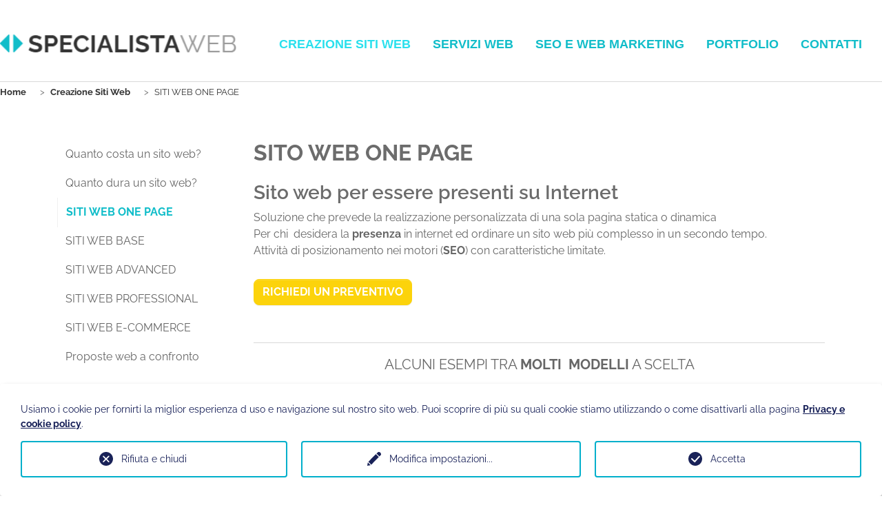

--- FILE ---
content_type: text/html; charset=utf-8
request_url: https://www.specialistaweb.it/index.php?id=381
body_size: 13618
content:
<!DOCTYPE html>
<html lang="it-IT">
<head>

<meta charset="utf-8">
<!-- 
	Based on the TYPO3 Bootstrap Package by Benjamin Kott - https://www.bootstrap-package.com/

	This website is powered by TYPO3 - inspiring people to share!
	TYPO3 is a free open source Content Management Framework initially created by Kasper Skaarhoj and licensed under GNU/GPL.
	TYPO3 is copyright 1998-2026 of Kasper Skaarhoj. Extensions are copyright of their respective owners.
	Information and contribution at https://typo3.org/
-->


<link rel="icon" href="/fileadmin/template-site/immagini/favicon.ico" type="image/vnd.microsoft.icon">
<title>Sito web ONE PAGE | Specialistaweb - specialistaweb</title>
<meta http-equiv="x-ua-compatible" content="IE=edge" />
<meta name="generator" content="TYPO3 CMS" />
<meta name="description" content="Soluzione economica che prevede la realizzazione personalizzata di un sito web con una sola pagina statica o dinamica e per essere presenti su Internet." />
<meta name="viewport" content="width=device-width, initial-scale=1, minimum-scale=1" />
<meta name="robots" content="index,follow" />
<meta name="twitter:card" content="summary" />
<meta name="apple-mobile-web-app-capable" content="no" />
<meta name="google" content="notranslate" />

<link rel="stylesheet" href="/typo3temp/assets/compressed/merged-c6e0be3eaaf16e3bac733123e84531e4-c28e8fa8b75ccdd60ef0fd6f963af54c.css?1768856678" media="all">
<link rel="stylesheet" href="/typo3temp/assets/compressed/847da8fca8060ca1a70f976aab1210b9-3a302e299c82cddc7555fac33f2183d4.css?1724768092" media="all">
<link rel="stylesheet" href="/typo3temp/assets/compressed/merged-03b78c535fc490ce64e388b7a48442cd-1ea4b0c5ec29481c63408bd49f2628c7.css?1735832339" media="all">


<script src="/typo3temp/assets/compressed/merged-f2f839bca18a1566be0de3c0c728b454-f02ed73813e126c6fbd59df5ffcde5f7.js?1724766743"></script>
<script src="/typo3temp/assets/compressed/merged-749631eba5093f2c224879468e334cba-5bd379fc99598302f616c85fcb1825af.js?1724766743"></script>


<link rel="prev" href="/seo-e-web-marketing/quanto-dura-un-sito-web"><link rel="next" href="/creazione-siti-web-udine/siti-web-base">
<link rel="canonical" href="https://www.specialistaweb.it/creazione-siti-web-udine/siti-web-one-page"/>

<!-- VhsAssetsDependenciesLoaded slick-id4210,progressbar4210 -->
</head>
<body id="p381" class="page-381 pagelevel-2 language-0 backendlayout-subnavigation_left layout-default">

<div id="top"></div><div class="body-bg body-bg-default body-bg-type- template-advanced preset-linear"><a class="visually-hidden visually-hidden-focusable" href="#page-content"><span>Skip to main content</span></a><header id="page-header" class="bp-page-header navbar navbar-mainnavigation  navbar-nav- navbar-default navbar-has-image navbar-default navbar-fixed-default"><div class="container compact"><a class="navbar-brand navbar-brand-image" href="/"><img class="navbar-brand-logo-normal" src="/fileadmin/template-site/immagini/logo.png" alt="specialistaweb logo" height="52" width="180"><img class="navbar-brand-logo-inverted" src="/fileadmin/template-site/immagini/logo.png" alt="specialistaweb logo" height="52" width="180"></a><button class="navbar-toggler collapsed" type="button" data-toggle="collapse" data-bs-toggle="collapse" data-target="#mainnavigation" data-bs-target="#mainnavigation" aria-controls="mainnavigation"
aria-expanded="false" aria-label="Toggle navigation"><span class="navbar-toggler-icon"></span></button><nav id="mainnavigation" class="collapse navbar-collapse" aria-labelledby="toggler-mainnavigation"><ul id="franks_alternative_mobile_menu" class="fh-menu-level1"><li class="fh_level_1"><a class="menu-link" href="/creazione-siti-web-udine/siti-web-a-confronto">Creazione Siti Web</a><a class="umschalter"></a><div><ul class="fh-menu-level2"><li class="fh_level_2"><a class="menu-link" href="/seo-e-web-marketing/quanto-costa-un-sito-web">Quanto costa un sito web?</a></li><li class="fh_level_2"><a class="menu-link" href="/seo-e-web-marketing/quanto-dura-un-sito-web">Quanto dura un sito web?</a></li><li class="fh_level_2"><a class="menu-link" href="/creazione-siti-web-udine/siti-web-one-page">SITI WEB ONE PAGE</a></li><li class="fh_level_2"><a class="menu-link" href="/creazione-siti-web-udine/siti-web-base">SITI WEB BASE</a></li><li class="fh_level_2"><a class="menu-link" href="/creazione-siti-web-udine/siti-web-advanced">SITI WEB ADVANCED</a></li><li class="fh_level_2"><a class="menu-link" href="/creazione-siti-web-udine/siti-web-professional">SITI WEB PROFESSIONAL</a></li><li class="fh_level_2"><a class="menu-link" href="/creazione-siti-web-udine/siti-web-e-commerce">SITI WEB E-COMMERCE</a></li><li class="fh_level_2"><a class="menu-link" href="/creazione-siti-web-udine/siti-web-a-confronto">Proposte web a confronto</a></li></ul></div></li><li class="fh_level_1"><a class="menu-link" href="/siti-web-udine/siti-web-responsivi">Servizi web</a><a class="umschalter"></a><div><ul class="fh-menu-level2"><li class="fh_level_2"><a class="menu-link" href="/siti-web-udine/siti-web-responsivi">Siti web responsivi</a><a class="umschalter"></a><div><ul class="fh-menu-level3"><li class="fh_level_3"><a class="menu-link" href="/siti-web-udine/siti-web-responsivi/statistiche-visite-cellulari-italia">statistiche mondiali e italiane cellulari e desktop, visite ai siti</a></li></ul></div></li><li class="fh_level_2"><a class="menu-link" href="/siti-web-udine/restyling-sito-e-grafica-web">Restyling sito e grafica web</a></li><li class="fh_level_2"><a class="menu-link" href="/siti-web-udine/brand-identity">Brand Identity</a></li><li class="fh_level_2"><a class="menu-link" href="/siti-web-udine/realizzazione-siti-web-con-cms">Realizzazione siti web con CMS</a><a class="umschalter"></a><div><ul class="fh-menu-level3"><li class="fh_level_3"><a class="menu-link" href="/siti-web-udine/realizzazione-siti-web-con-cms/opensource-o-proprietario">Opensource o proprietario?</a></li><li class="fh_level_3"><a class="menu-link" href="/siti-web-udine/realizzazione-siti-web-con-cms/come-valutare-un-cms">Come valutare un CMS?</a></li><li class="fh_level_3"><a class="menu-link" href="/siti-web-udine/realizzazione-siti-web-con-cms/come-scegliere-il-cms">Come scegliere il CMS?</a></li></ul></div></li><li class="fh_level_2"><a class="menu-link" href="/siti-web-udine/typo3-cms-enterprise">TYPO3 CMS ENTERPRISE</a><a class="umschalter"></a><div><ul class="fh-menu-level3"><li class="fh_level_3"><a class="menu-link" href="/siti-web-udine/typo3-cms-enterprise/panoramica-caratteristiche">Panoramica caratteristiche</a></li><li class="fh_level_3"><a class="menu-link" href="/manuale-typo3">Manuali d&#039;uso e guide</a></li><li class="fh_level_3"><a class="menu-link" href="/siti-web-udine/typo3-cms-enterprise/domande-e-risposte-faq">Domande e risposte (FAQ)</a></li></ul></div></li><li class="fh_level_2"><a class="menu-link" href="/siti-web-udine/wordpress-blogcms">WordPress blog/cms</a></li><li class="fh_level_2"><a class="menu-link" href="/siti-web-udine/opencart-e-commerce">OpenCart e-commerce</a></li><li class="fh_level_2"><a class="menu-link" href="/siti-web-udine/outsourcing-di-siti-web">Outsourcing di siti web</a></li><li class="fh_level_2"><a class="menu-link" href="/siti-web-udine/hosting-e-gestione-vps">Gestione VPS e hosting esterno</a></li><li class="fh_level_2"><a class="menu-link" href="/siti-web-udine/outsourcing-di-siti-web/hosting-per-i-miei-clienti">Hosting professionale e gestito</a></li><li class="fh_level_2"><a class="menu-link" href="/siti-web-udine/posta-elettronica">Posta elettronica</a></li><li class="fh_level_2"><a class="menu-link" href="/siti-web-udine/formazione">Formazione</a></li><li class="fh_level_2"><a class="menu-link" href="/siti-web-udine/collaborazioni">Collaborazioni</a></li></ul></div></li><li class="fh_level_1"><a class="menu-link" href="/seo-e-web-marketing/seo-e-posizionamento-sito-web">Seo e Web Marketing</a><a class="umschalter"></a><div><ul class="fh-menu-level2"><li class="fh_level_2"><a class="menu-link" href="/seo-e-web-marketing/seo-e-posizionamento-sito-web">SEO e Posizionamento sito web</a></li><li class="fh_level_2"><a class="menu-link" href="/seo-e-web-marketing/web-marketing">Web Marketing</a></li><li class="fh_level_2"><a class="menu-link" href="/seo-e-web-marketing/promozione-su-google">Promozione su Google</a></li><li class="fh_level_2"><a class="menu-link" href="/seo-e-web-marketing/web-marketing-per-il-turismo">Web Marketing per il turismo</a></li><li class="fh_level_2"><a class="menu-link" href="/seo-e-web-marketing/landing-page">Landing Page</a></li></ul></div></li><li class="fh_level_1"><a class="menu-link" href="/portfolio-siti-web-udine/portfolio">Portfolio</a><a class="umschalter"></a><div><ul class="fh-menu-level2"><li class="fh_level_2"><a class="menu-link" href="/portfolio-siti-web-udine/portfolio">Portfolio</a></li><li class="fh_level_2"><a class="menu-link" href="/portfolio-siti-web-udine/curriculum-vitae">Curriculum vitae</a></li></ul></div></li><li class="fh_level_1"><a class="menu-link" href="/contatti">Contatti</a></li></ul><ul class="navbar-nav"><li class="nav-item active dropdown dropdown-hover "><a href="/creazione-siti-web-udine/siti-web-a-confronto" id="nav-item-23" class="nav-link dropdown-toggle"  title="Creazione Siti Web"  aria-haspopup="true" aria-expanded="false">
                      Creazione Siti Web</a><ul class="dropdown-menu" aria-labelledby="nav-item-23"><li><a href="/seo-e-web-marketing/quanto-costa-un-sito-web" class="dropdown-item" title="Quanto costa un sito web?"><span class="dropdown-text">Quanto costa un sito web?
                                                                            
                                                                        </span></a></li><li><a href="/seo-e-web-marketing/quanto-dura-un-sito-web" class="dropdown-item" title="Quanto dura un sito web?"><span class="dropdown-text">Quanto dura un sito web?
                                                                            
                                                                        </span></a></li><li><a href="/creazione-siti-web-udine/siti-web-one-page" class="dropdown-item active" title="SITI WEB ONE PAGE"><span class="dropdown-text">SITI WEB ONE PAGE
                                                                            
                                                                                <span class="visually-hidden"></span></span></a></li><li><a href="/creazione-siti-web-udine/siti-web-base" class="dropdown-item" title="SITI WEB BASE"><span class="dropdown-text">SITI WEB BASE
                                                                            
                                                                        </span></a></li><li><a href="/creazione-siti-web-udine/siti-web-advanced" class="dropdown-item" title="SITI WEB ADVANCED"><span class="dropdown-text">SITI WEB ADVANCED
                                                                            
                                                                        </span></a></li><li><a href="/creazione-siti-web-udine/siti-web-professional" class="dropdown-item" title="SITI WEB PROFESSIONAL"><span class="dropdown-text">SITI WEB PROFESSIONAL
                                                                            
                                                                        </span></a></li><li><a href="/creazione-siti-web-udine/siti-web-e-commerce" class="dropdown-item" title="SITI WEB E-COMMERCE"><span class="dropdown-text">SITI WEB E-COMMERCE
                                                                            
                                                                        </span></a></li><li><a href="/creazione-siti-web-udine/siti-web-a-confronto" class="dropdown-item" title="Proposte web a confronto"><span class="dropdown-text">Proposte web a confronto
                                                                            
                                                                        </span></a></li></ul></li><li class="nav-item dropdown dropdown-hover "><a href="/siti-web-udine/siti-web-responsivi" id="nav-item-79" class="nav-link dropdown-toggle"  title="Servizi web"  aria-haspopup="true" aria-expanded="false">
                      Servizi web</a><ul class="dropdown-menu" aria-labelledby="nav-item-79"><li><a href="/siti-web-udine/siti-web-responsivi" class="dropdown-item" title="Siti web responsivi"><span class="dropdown-text">Siti web responsivi
                                                                            
                                                                        </span></a><ul class="level-3 dropdown-menue " aria-labelledby="nav-item-79"><li><a href="/siti-web-udine/siti-web-responsivi/statistiche-visite-cellulari-italia" class="dropdown-item"  title="statistiche mondiali e italiane cellulari e desktop, visite ai siti"><span class="dropdown-text">statistiche mondiali e italiane cellulari e desktop, visite ai siti
                                                                                                    
                                </span></a></li></ul></li><li><a href="/siti-web-udine/restyling-sito-e-grafica-web" class="dropdown-item" title="Restyling sito e grafica web"><span class="dropdown-text">Restyling sito e grafica web
                                                                            
                                                                        </span></a></li><li><a href="/siti-web-udine/brand-identity" class="dropdown-item" title="Brand Identity"><span class="dropdown-text">Brand Identity
                                                                            
                                                                        </span></a></li><li><a href="/siti-web-udine/realizzazione-siti-web-con-cms" class="dropdown-item" title="Realizzazione siti web con CMS"><span class="dropdown-text">Realizzazione siti web con CMS
                                                                            
                                                                        </span></a><ul class="level-3 dropdown-menue " aria-labelledby="nav-item-79"><li><a href="/siti-web-udine/realizzazione-siti-web-con-cms/opensource-o-proprietario" class="dropdown-item"  title="Opensource o proprietario?"><span class="dropdown-text">Opensource o proprietario?
                                                                                                    
                                </span></a></li><li><a href="/siti-web-udine/realizzazione-siti-web-con-cms/come-valutare-un-cms" class="dropdown-item"  title="Come valutare un CMS?"><span class="dropdown-text">Come valutare un CMS?
                                                                                                    
                                </span></a></li><li><a href="/siti-web-udine/realizzazione-siti-web-con-cms/come-scegliere-il-cms" class="dropdown-item"  title="Come scegliere il CMS?"><span class="dropdown-text">Come scegliere il CMS?
                                                                                                    
                                </span></a></li></ul></li><li><a href="/siti-web-udine/typo3-cms-enterprise" class="dropdown-item" title="TYPO3 CMS ENTERPRISE"><span class="dropdown-text">TYPO3 CMS ENTERPRISE
                                                                            
                                                                        </span></a><ul class="level-3 dropdown-menue " aria-labelledby="nav-item-79"><li><a href="/siti-web-udine/typo3-cms-enterprise/panoramica-caratteristiche" class="dropdown-item"  title="Panoramica caratteristiche"><span class="dropdown-text">Panoramica caratteristiche
                                                                                                    
                                </span></a></li><li><a href="/manuale-typo3" class="dropdown-item"  title="Manuali d&#039;uso e guide"><span class="dropdown-text">Manuali d&#039;uso e guide
                                                                                                    
                                </span></a></li><li><a href="/siti-web-udine/typo3-cms-enterprise/domande-e-risposte-faq" class="dropdown-item"  title="Domande e risposte (FAQ)"><span class="dropdown-text">Domande e risposte (FAQ)
                                                                                                    
                                </span></a></li></ul></li><li><a href="/siti-web-udine/wordpress-blogcms" class="dropdown-item" title="WordPress blog/cms"><span class="dropdown-text">WordPress blog/cms
                                                                            
                                                                        </span></a></li><li><a href="/siti-web-udine/opencart-e-commerce" class="dropdown-item" title="OpenCart e-commerce"><span class="dropdown-text">OpenCart e-commerce
                                                                            
                                                                        </span></a></li><li><a href="/siti-web-udine/outsourcing-di-siti-web" class="dropdown-item" title="Outsourcing di siti web"><span class="dropdown-text">Outsourcing di siti web
                                                                            
                                                                        </span></a></li><li><a href="/siti-web-udine/hosting-e-gestione-vps" class="dropdown-item" title="Gestione VPS e hosting esterno"><span class="dropdown-text">Gestione VPS e hosting esterno
                                                                            
                                                                        </span></a></li><li><a href="/siti-web-udine/outsourcing-di-siti-web/hosting-per-i-miei-clienti" class="dropdown-item" title="Hosting professionale e gestito"><span class="dropdown-text">Hosting professionale e gestito
                                                                            
                                                                        </span></a></li><li><a href="/siti-web-udine/posta-elettronica" class="dropdown-item" title="Posta elettronica"><span class="dropdown-text">Posta elettronica
                                                                            
                                                                        </span></a></li><li><a href="/siti-web-udine/formazione" class="dropdown-item" title="Formazione"><span class="dropdown-text">Formazione
                                                                            
                                                                        </span></a></li><li><a href="/siti-web-udine/collaborazioni" class="dropdown-item" title="Collaborazioni"><span class="dropdown-text">Collaborazioni
                                                                            
                                                                        </span></a></li></ul></li><li class="nav-item dropdown dropdown-hover "><a href="/seo-e-web-marketing/seo-e-posizionamento-sito-web" id="nav-item-321" class="nav-link dropdown-toggle"  title="Seo e Web Marketing"  aria-haspopup="true" aria-expanded="false">
                      Seo e Web Marketing</a><ul class="dropdown-menu" aria-labelledby="nav-item-321"><li><a href="/seo-e-web-marketing/seo-e-posizionamento-sito-web" class="dropdown-item" title="SEO e Posizionamento sito web"><span class="dropdown-text">SEO e Posizionamento sito web
                                                                            
                                                                        </span></a></li><li><a href="/seo-e-web-marketing/web-marketing" class="dropdown-item" title="Web Marketing"><span class="dropdown-text">Web Marketing
                                                                            
                                                                        </span></a></li><li><a href="/seo-e-web-marketing/promozione-su-google" class="dropdown-item" title="Promozione su Google"><span class="dropdown-text">Promozione su Google
                                                                            
                                                                        </span></a></li><li><a href="/seo-e-web-marketing/web-marketing-per-il-turismo" class="dropdown-item" title="Web Marketing per il turismo"><span class="dropdown-text">Web Marketing per il turismo
                                                                            
                                                                        </span></a></li><li><a href="/seo-e-web-marketing/landing-page" class="dropdown-item" title="Landing Page"><span class="dropdown-text">Landing Page
                                                                            
                                                                        </span></a></li></ul></li><li class="nav-item dropdown dropdown-hover "><a href="/portfolio-siti-web-udine/portfolio" id="nav-item-76" class="nav-link dropdown-toggle"  title="Portfolio"  aria-haspopup="true" aria-expanded="false">
                      Portfolio</a><ul class="dropdown-menu" aria-labelledby="nav-item-76"><li><a href="/portfolio-siti-web-udine/portfolio" class="dropdown-item" title="Portfolio"><span class="dropdown-text">Portfolio
                                                                            
                                                                        </span></a></li><li><a href="/portfolio-siti-web-udine/curriculum-vitae" class="dropdown-item" title="Curriculum vitae"><span class="dropdown-text">Curriculum vitae
                                                                            
                                                                        </span></a></li></ul></li><li class="nav-item"><a href="/contatti" id="nav-item-24" class="nav-link"  title="Contatti" >
                      Contatti</a></li></ul></nav></div></header><nav class="breadcrumb-section" aria-label="breadcrumb"><div class="breadcrumb-container compact"><p class="visually-hidden" id="breadcrumb">You are here:</p><ol class="breadcrumb"><li class="breadcrumb-item"><a class="breadcrumb-link" href="/" title="Home"><span class="breadcrumb-text">Home</span></a></li><li class="breadcrumb-item"><a class="breadcrumb-link" href="/creazione-siti-web-udine/siti-web-a-confronto" title="Creazione Siti Web"><span class="breadcrumb-text">Creazione Siti Web</span></a></li><li class="breadcrumb-item active" aria-current="page"><span class="breadcrumb-text">SITI WEB ONE PAGE</span></li></ol></div></nav><div id="page-content" class=" bp-page-content main-section"><!--TYPO3SEARCH_begin--><div class="section section-default"><div class="container"><div class="section-row"><div class="section-column subnav-wrap"><!--TYPO3SEARCH_end--><nav class="frame frame-type-subnavigation frame-background-none frame-no-backgroundimage frame-space-before-none frame-space-after-none" role="navigation"><div class="frame-container"><div class="frame-inner"><ul class="subnav-nav"><li class="subnav-item"><a href="/seo-e-web-marketing/quanto-costa-un-sito-web" id="subnav-item-412" class="subnav-link"{f:if(co
ndition: '{item.target} == "_blank"', then: ' rel="noopener noreferrer"')} title="Quanto costa un sito web?"><span class="subnav-link-text">Quanto costa un sito web?</span></a></li><li class="subnav-item"><a href="/seo-e-web-marketing/quanto-dura-un-sito-web" id="subnav-item-413" class="subnav-link"{f:if(co
ndition: '{item.target} == "_blank"', then: ' rel="noopener noreferrer"')} title="Quanto dura un sito web?"><span class="subnav-link-text">Quanto dura un sito web?</span></a></li><li class="subnav-item active"><a href="/creazione-siti-web-udine/siti-web-one-page" id="subnav-item-381" class="subnav-link"{f:if(co
ndition: '{item.target} == "_blank"', then: ' rel="noopener noreferrer"')} title="SITI WEB ONE PAGE"><span class="subnav-link-text">SITI WEB ONE PAGE <span class="visually-hidden">(current)</span></span></a></li><li class="subnav-item"><a href="/creazione-siti-web-udine/siti-web-base" id="subnav-item-326" class="subnav-link"{f:if(co
ndition: '{item.target} == "_blank"', then: ' rel="noopener noreferrer"')} title="SITI WEB BASE"><span class="subnav-link-text">SITI WEB BASE</span></a></li><li class="subnav-item"><a href="/creazione-siti-web-udine/siti-web-advanced" id="subnav-item-327" class="subnav-link"{f:if(co
ndition: '{item.target} == "_blank"', then: ' rel="noopener noreferrer"')} title="SITI WEB ADVANCED"><span class="subnav-link-text">SITI WEB ADVANCED</span></a></li><li class="subnav-item"><a href="/creazione-siti-web-udine/siti-web-professional" id="subnav-item-328" class="subnav-link"{f:if(co
ndition: '{item.target} == "_blank"', then: ' rel="noopener noreferrer"')} title="SITI WEB PROFESSIONAL"><span class="subnav-link-text">SITI WEB PROFESSIONAL</span></a></li><li class="subnav-item"><a href="/creazione-siti-web-udine/siti-web-e-commerce" id="subnav-item-329" class="subnav-link"{f:if(co
ndition: '{item.target} == "_blank"', then: ' rel="noopener noreferrer"')} title="SITI WEB E-COMMERCE"><span class="subnav-link-text">SITI WEB E-COMMERCE</span></a></li><li class="subnav-item"><a href="/creazione-siti-web-udine/siti-web-a-confronto" id="subnav-item-331" class="subnav-link"{f:if(co
ndition: '{item.target} == "_blank"', then: ' rel="noopener noreferrer"')} title="Proposte web a confronto"><span class="subnav-link-text">Proposte web a confronto</span></a></li></ul></div></div></nav><!--TYPO3SEARCH_begin--></div><main class="section-column maincontent-wrap" role="main"><!--DMAILER_SECTION_BOUNDARY_--><div id="c1467" class="frame frame-size-default frame-default frame-type-text frame-layout-default frame-background-none frame-no-backgroundimage frame-space-before-none frame-space-after-none"><div class="frame-group-container"><div class="frame-group-inner"><div class="frame-container frame-container-default"><div class="frame-inner"><h1><strong>SITO WEB&nbsp;ONE PAGE<br></strong></h1></div></div></div></div></div><!--DMAILER_SECTION_BOUNDARY_END--><!--DMAILER_SECTION_BOUNDARY_--><div id="c1474" class="frame frame-size-default frame-default frame-type-text frame-layout-default frame-background-none frame-no-backgroundimage frame-space-before-none frame-space-after-none"><div class="frame-group-container"><div class="frame-group-inner"><div class="frame-container frame-container-default"><div class="frame-inner"><h2>Sito web per essere presenti su Internet</h2><p>Soluzione che prevede la realizzazione personalizzata di una sola pagina statica o dinamica<br>Per chi&nbsp; desidera la <strong>presenza</strong> in internet ed ordinare un sito web più complesso in un secondo tempo.<br>Attività di posizionamento nei motori (<strong>SEO</strong>) con caratteristiche limitate.</p></div></div></div></div></div><!--DMAILER_SECTION_BOUNDARY_END--><!--DMAILER_SECTION_BOUNDARY_--><div id="c1659" class="frame frame-size-default frame-default frame-type-shortcut frame-layout-default frame-background-none frame-no-backgroundimage frame-space-before-none frame-space-after-none"><div class="frame-group-container"><div class="frame-group-inner"><div class="frame-container frame-container-default"><div class="frame-inner"><!--DMAILER_SECTION_BOUNDARY_--><div id="c1046" class="frame frame-size-default frame-default frame-type-text frame-layout-default frame-background-none frame-no-backgroundimage frame-space-before-none frame-space-after-none"><div class="frame-group-container"><div class="frame-group-inner"><div class="frame-container frame-container-default"><div class="frame-inner"><p class="text-left"><a href="/contatti/modulo-preventivo" class="btn btn-secondary">RICHIEDI UN PREVENTIVO</a></p></div></div></div></div></div><!--DMAILER_SECTION_BOUNDARY_END--></div></div></div></div></div><!--DMAILER_SECTION_BOUNDARY_END--><!--DMAILER_SECTION_BOUNDARY_--><div id="c1473" class="frame frame-size-default frame-default frame-type-text frame-layout-default frame-background-none frame-no-backgroundimage frame-space-before-none frame-space-after-none"><div class="frame-group-container"><div class="frame-group-inner"><div class="frame-container frame-container-default"><div class="frame-inner"><hr><p class="text-center lead">ALCUNI ESEMPI TRA <strong>MOLTI&nbsp; MODELLI</strong> A SCELTA</p></div></div></div></div></div><!--DMAILER_SECTION_BOUNDARY_END--><!--DMAILER_SECTION_BOUNDARY_--><div class="slick-container"><div id="loader-slick-id4210"></div><div class="slick-slider slick-default" id="slick-id4210"><div class="slick-item"><figure><img class="slick-img" data-lazy="/fileadmin/user_upload/agency.jpg" title="" alt="" /></figure></div><div class="slick-item"><figure><img class="slick-img" data-lazy="/fileadmin/user_upload/clean-blog.jpg" title="" alt="" /></figure></div><div class="slick-item"><figure><img class="slick-img" data-lazy="/fileadmin/user_upload/creative.jpg" title="" alt="" /></figure></div><div class="slick-item"><figure><img class="slick-img" data-lazy="/fileadmin/user_upload/freelancer.jpg" title="" alt="" /></figure></div><div class="slick-item"><figure><img class="slick-img" data-lazy="/fileadmin/user_upload/zulian.jpg" title="" alt="" /></figure></div><div class="slick-item"><figure><img class="slick-img" data-lazy="/fileadmin/user_upload/grayscale.jpg" title="" alt="" /></figure></div></div></div><!--DMAILER_SECTION_BOUNDARY_END--><!--DMAILER_SECTION_BOUNDARY_--><div id="c1471" class="frame frame-size-default frame-default frame-type-text frame-layout-default frame-background-none frame-no-backgroundimage frame-space-before-none frame-space-after-none"><div class="frame-group-container"><div class="frame-group-inner"><div class="frame-container frame-container-default"><div class="frame-inner"><hr><p class="lead text-center">DETTAGLI DELLA PROPOSTA <strong>SITO WEB ONE PAGE<br></strong></p></div></div></div></div></div><!--DMAILER_SECTION_BOUNDARY_END--><!--DMAILER_SECTION_BOUNDARY_--><div id="c1470" class="frame frame-size-default frame-default frame-type-text frame-layout-default frame-background-none frame-no-backgroundimage frame-space-before-none frame-space-after-none"><div class="frame-group-container"><div class="frame-group-inner"><div class="frame-container frame-container-default"><div class="frame-inner"><div class="table-responsive"><table class="table table-condensed"><tbody><tr><td><strong>Idoneo per</strong></td><td>qualsiasi realtà o libero professionista che vuole essere presente in internet</td></tr><tr><td><strong>Tipo di sito</strong></td><td>statico</td></tr><tr><td><strong>Numero massimo di pagine</strong></td><td>1</td></tr><tr><td><strong>Descrizione</strong></td><td>specialistaweb.it modifica e personalizza per te un <strong>modello bootstrap 3, responsivo e <em>mobile friendly</em></strong></td></tr><tr><td><strong>Personalizzazione</strong></td><td>inserimento <strong>logo</strong>, <strong>favicon</strong>, modifica <strong>colori</strong>, configurazione <strong>stili</strong>; inserimento di un<strong> carosello</strong></td></tr><tr><td><strong>Grafica</strong></td><td><strong>personalizzata</strong> secondo il modello</td></tr><tr><td><strong>Lingua</strong></td><td><strong>una</strong>, italiano o inglese (lingue aggiuntive: costo extra)</td></tr><tr><td><strong>Sito chiavi in mano</strong></td><td>il <strong>sito web</strong> viene consegnato &nbsp;con <strong>tutti i contenuti inseriti</strong> nella singola pagina. Il Cliente deve fornirli nella &nbsp;nella lingua desiderata, già tradotti e in formato digitale</td></tr><tr><td><strong>Per smartphone e tablet</strong></td><td>si</td></tr><tr><td><strong>Gestione autonoma di contenuti e immagni</strong></td><td><p>no;&nbsp; se desideri un sito<em> one page</em> dove puoi modificare i contenuti in autonomia, vedi le offerte <strong>siti web</strong>&nbsp; <strong><a href="/creazione-siti-web-udine/siti-web-advanced">ADVANCED</a>&nbsp;</strong> e<strong><a href="/creazione-siti-web-udine/siti-web-professional">PROFESSIONAL</a></strong></p></td></tr><tr><td><strong>Strumenti avanzati per il posizionamento nei motori</strong></td><td>no</td></tr><tr><td><strong>Mappa di google</strong></td><td>si</td></tr><tr><td><strong>Modulo contatti</strong></td><td>si</td></tr><tr><td><strong>Dominio</strong></td><td>incluso - <strong>consulenza</strong> per l'acquisto/trasferimento</td></tr><tr><td><strong>Hosting</strong></td><td>spazio web 15 GB, fotogallery separata, sincronizzazione dati tablet/cellulare; gratuito il 1 anno, successivi: 24 euro.</td></tr><tr><td><strong>Posta elettronica</strong></td><td>inclusa&nbsp; - configurazione di 1 codice</td></tr><tr><td><strong>Sito di esempio</strong></td><td><a href="https://www.keydesign-themes.com/incubator/personal/" target="_blank" rel="noreferrer">https://www.keydesign-themes.com/incubator/personal/</a></td></tr><tr><td><strong>Garanzia</strong></td><td>2 anni</td></tr></tbody></table></div></div></div></div></div></div><!--DMAILER_SECTION_BOUNDARY_END--><!--DMAILER_SECTION_BOUNDARY_--><div id="c1469" class="frame frame-size-default frame-default frame-type-shortcut frame-layout-default frame-background-none frame-no-backgroundimage frame-space-before-none frame-space-after-none"><div class="frame-group-container"><div class="frame-group-inner"><div class="frame-container frame-container-default"><div class="frame-inner"><!--DMAILER_SECTION_BOUNDARY_--><a id="c1249"></a><p>* salvo variazioni ad es. dovute un numero eccessivo di immagini da inserire, progettazione del brand/logo, moduli aggiuntivi, modifiche cataloghi, modifiche non previste oltre a quanto offerto dal modello, acquisto immagini,&nbsp; altro.&nbsp;</p><!--DMAILER_SECTION_BOUNDARY_END--></div></div></div></div></div><!--DMAILER_SECTION_BOUNDARY_END--><!--DMAILER_SECTION_BOUNDARY_--><div id="c1730" class="frame frame-size-default frame-default frame-type-shortcut frame-layout-default frame-background-none frame-no-backgroundimage frame-space-before-none frame-space-after-none"><div class="frame-group-container"><div class="frame-group-inner"><div class="frame-container frame-container-default"><div class="frame-inner"><!--DMAILER_SECTION_BOUNDARY_--><div id="c1729" class="frame frame-size-default frame-default frame-type-text frame-layout-default frame-background-none frame-no-backgroundimage frame-space-before-none frame-space-after-none"><div class="frame-group-container"><div class="frame-group-inner"><div class="frame-container frame-container-default"><div class="frame-inner"><hr><p><strong>Sei interessato a questa proposta per la realizzazione del tuo sito web?</strong></p><p class="text-left"><a href="/contatti/modulo-preventivo" class="btn btn-secondary">RICHIEDI UN PREVENTIVO</a></p></div></div></div></div></div><!--DMAILER_SECTION_BOUNDARY_END--></div></div></div></div></div><!--DMAILER_SECTION_BOUNDARY_END--><!--DMAILER_SECTION_BOUNDARY_--><div id="c1514" class="frame frame-size-default frame-default frame-type-shortcut frame-layout-default frame-background-none frame-no-backgroundimage frame-space-before-none frame-space-after-none"><div class="frame-group-container"><div class="frame-group-inner"><div class="frame-container frame-container-default"><div class="frame-inner"><!--DMAILER_SECTION_BOUNDARY_--><div id="c1512" class="frame frame-size-default frame-default frame-type-text frame-layout-default frame-background-none frame-no-backgroundimage frame-space-before-none frame-space-after-none"><div class="frame-group-container"><div class="frame-group-inner"><div class="frame-container frame-container-default"><div class="frame-inner"><p>I prezzi per un sito <strong>completo</strong> e i servizi accessori sono&nbsp; <u><strong>tasse incluse</strong></u> senza alcun onere o costo aggiuntivo per il cliente.</p></div></div></div></div></div><!--DMAILER_SECTION_BOUNDARY_END--></div></div></div></div></div><!--DMAILER_SECTION_BOUNDARY_END--></main></div></div></div><!--TYPO3SEARCH_end--></div><footer id="page-footer" class="bp-page-footer  large"><section class="section footer-section footer-section-content"><div class="container"><div class="section-row"><div class="section-column footer-section-content-column footer-section-content-column-left"><!--DMAILER_SECTION_BOUNDARY_--><div id="c1043" class="frame frame-size-default frame-default frame-type-text frame-layout-default frame-background-none frame-no-backgroundimage frame-space-before-none frame-space-after-none"><div class="frame-group-container"><div class="frame-group-inner"><div class="frame-container frame-container-default"><div class="frame-inner"><h2 class="text-center">SERVIZI</h2><p class="text-center">Creazione&nbsp;<strong>siti&nbsp; web Udine</strong>,&nbsp;e-commerce, portali&nbsp;di qualità e professionali con&nbsp;HTML5, <strong>Wordpress</strong>, <strong>TYPO3 CMS</strong>, OpenCart&nbsp;<strong>a Udine</strong> e provincia,&nbsp;in tutto il Friuli-Venezia-Giulia e in tutta Italia</p></div></div></div></div></div><!--DMAILER_SECTION_BOUNDARY_END--></div><div class="section-column footer-section-content-column footer-section-content-column-middle"><!--DMAILER_SECTION_BOUNDARY_--><div id="c1042" class="frame frame-size-default frame-default frame-type-text frame-layout-default frame-background-none frame-no-backgroundimage frame-space-before-none frame-space-after-none"><div class="frame-group-container"><div class="frame-group-inner"><div class="frame-container frame-container-default"><div class="frame-inner"><h2 class="text-center">CONTATTI</h2><p class="text-center">Via F. Tacoli 1, 33030 MORUZZO (Udine)<br> cell.&nbsp;<a href="tel:+393397115662">+39 339 7115662</a><br> email:&nbsp;<a href="#" title="Scrivimi via mail" data-mailto-token="ocknvq,ivBurgekcnkuvcygd0kv" data-mailto-vector="2"><strong>gt(at)specialistaweb.it</strong></a></p></div></div></div></div></div><!--DMAILER_SECTION_BOUNDARY_END--></div><div class="section-column footer-section-content-column footer-section-content-column-right"><!--DMAILER_SECTION_BOUNDARY_--><div id="c1723" class="frame frame-size-default frame-default frame-type-text frame-layout-default frame-background-none frame-no-backgroundimage frame-space-before-none frame-space-after-none"><div class="frame-group-container"><div class="frame-group-inner"><div class="frame-container frame-container-default"><div class="frame-inner"><h2 class="text-center">FOLLOW ME</h2></div></div></div></div></div><!--DMAILER_SECTION_BOUNDARY_END--><!--DMAILER_SECTION_BOUNDARY_--><div id="c1724" class="frame frame-size-default frame-default frame-type-html frame-layout-default frame-background-none frame-no-backgroundimage frame-space-before-none frame-space-after-none"><div class="frame-group-container"><div class="frame-group-inner"><div class="frame-container frame-container-default"><div class="frame-inner"><ul class="list-inline text-center icons"><li><a target="_blank" title="Facebook Specialistaweb " href="https://www.facebook.com/specialistawebudine/"><img width="48" height="48" alt="Specialistaweb Facebook" class="lazyload" src="/fileadmin/immagini/icone/facebook-specialistaweb.png"></a></li><li><a target="_blank" title="Twitter Specialistaweb " href="https://twitter.com/SpecialistaWeb"><img width="48" height="48" alt="Specialistaweb  Twitter" class="lazyload" src="/fileadmin/immagini/icone/twitter-specialistaweb.png"></a></li><li><a target="_blank" title="Google Plus Specialistaweb" href="https://plus.google.com/118079237029404038488/about"><img width="48" height="48" alt="Specialistaweb Google+" class="lazyload" src="/fileadmin/immagini/icone/google-plus-specialistaweb.png"></a></li><li><a target="_blank" title="Pinterest Specialistaweb " href="https://www.pinterest.com/specialistaweb/"><img width="48" height="48" alt="Specialistaweb Pinterest" class="lazyload" src="/fileadmin/immagini/icone/pinterest-specialistaweb.png"></a></li></ul></div></div></div></div></div><!--DMAILER_SECTION_BOUNDARY_END--></div></div></div></section><section id="rowFooterMeta" class="section footer-section footer-section-meta">
			&copy; 1994-2026, SPECIALISTAWEB.IT P.IVA. 02741310300&nbsp;&nbsp;&nbsp;&nbsp;&nbsp; <a href="../../indexd708.html?id=3">Copyright</a> / <a href="../../index87cf.html?id=403" "="" title="Privacy Policy">Privacy Policy</a> / <a href="../../indexf6c5.html?id=367" "="" title="Cookie Policy">Cookie Policy</a> / <a href="../../index06cb.html?id=368">Condizioni d'uso</a> / <a href="../../index9b99.html?id=365">Mappa del sito</a> / <a href="../../index71b0.html?id=148">Area Riservata</a></strong></section></footer></div></div><a class="scroll-top" title="Scroll to top" href="#top"><span class="scroll-top-icon"></span></a>

<script id="powermail_marketing_information" data-pid="381" data-language="0" data-url="https://www.specialistaweb.it/creazione-siti-web-udine/siti-web-one-page?type=1540053358"></script>
<div class="tx-we-cookie-consent">
    
</div>
<script src="/typo3temp/assets/compressed/merged-4409a7bf9366a53a2e9ccd32654d7682-19bbab923da3bbdae353bd52071fd61e.js?1724768092"></script>
<script src="/typo3temp/assets/compressed/merged-fb0ca4d8a8e4c92ee9f57560958092a5-23a163e61be0852ea45f37e2913c7a0d.js?1724770632"></script>
<script src="/typo3temp/assets/compressed/Form.min-9b39eb3712d610fec7195ff9dbe6180d.js?1753263437" defer="defer"></script>
<script src="/typo3temp/assets/compressed/Marketing.min-7747b4ea9575dc61c54f9389f13cae7b.js?1753263437" defer="defer"></script>
<script async="async" src="/typo3/sysext/frontend/Resources/Public/JavaScript/default_frontend.js?1728982372"></script>
<script>
/*<![CDATA[*/
/*TS_inlineFooter*/
!function(e,t){"object"==typeof exports&&"undefined"!=typeof module?module.exports=t():"function"==typeof define&&define.amd?define(t):e.AOS=t()}(this,function(){"use strict";var e="undefined"!=typeof window?window:"undefined"!=typeof global?global:"undefined"!=typeof self?self:{},t="Expected a function",n=NaN,o="[object Symbol]",i=/^\s+|\s+$/g,a=/^[-+]0x[0-9a-f]+$/i,r=/^0b[01]+$/i,c=/^0o[0-7]+$/i,s=parseInt,u="object"==typeof e&&e&&e.Object===Object&&e,d="object"==typeof self&&self&&self.Object===Object&&self,l=u||d||Function("return this")(),f=Object.prototype.toString,m=Math.max,p=Math.min,b=function(){return l.Date.now()};function v(e,n,o){var i,a,r,c,s,u,d=0,l=!1,f=!1,v=!0;if("function"!=typeof e)throw new TypeError(t);function y(t){var n=i,o=a;return i=a=void 0,d=t,c=e.apply(o,n)}function h(e){var t=e-u;return void 0===u||t>=n||t<0||f&&e-d>=r}function k(){var e=b();if(h(e))return x(e);s=setTimeout(k,function(e){var t=n-(e-u);return f?p(t,r-(e-d)):t}(e))}function x(e){return s=void 0,v&&i?y(e):(i=a=void 0,c)}function O(){var e=b(),t=h(e);if(i=arguments,a=this,u=e,t){if(void 0===s)return function(e){return d=e,s=setTimeout(k,n),l?y(e):c}(u);if(f)return s=setTimeout(k,n),y(u)}return void 0===s&&(s=setTimeout(k,n)),c}return n=w(n)||0,g(o)&&(l=!!o.leading,r=(f="maxWait"in o)?m(w(o.maxWait)||0,n):r,v="trailing"in o?!!o.trailing:v),O.cancel=function(){void 0!==s&&clearTimeout(s),d=0,i=u=a=s=void 0},O.flush=function(){return void 0===s?c:x(b())},O}function g(e){var t=typeof e;return!!e&&("object"==t||"function"==t)}function w(e){if("number"==typeof e)return e;if(function(e){return"symbol"==typeof e||function(e){return!!e&&"object"==typeof e}(e)&&f.call(e)==o}(e))return n;if(g(e)){var t="function"==typeof e.valueOf?e.valueOf():e;e=g(t)?t+"":t}if("string"!=typeof e)return 0===e?e:+e;e=e.replace(i,"");var u=r.test(e);return u||c.test(e)?s(e.slice(2),u?2:8):a.test(e)?n:+e}var y=function(e,n,o){var i=!0,a=!0;if("function"!=typeof e)throw new TypeError(t);return g(o)&&(i="leading"in o?!!o.leading:i,a="trailing"in o?!!o.trailing:a),v(e,n,{leading:i,maxWait:n,trailing:a})},h="Expected a function",k=NaN,x="[object Symbol]",O=/^\s+|\s+$/g,j=/^[-+]0x[0-9a-f]+$/i,E=/^0b[01]+$/i,N=/^0o[0-7]+$/i,z=parseInt,C="object"==typeof e&&e&&e.Object===Object&&e,A="object"==typeof self&&self&&self.Object===Object&&self,q=C||A||Function("return this")(),L=Object.prototype.toString,T=Math.max,M=Math.min,S=function(){return q.Date.now()};function D(e){var t=typeof e;return!!e&&("object"==t||"function"==t)}function H(e){if("number"==typeof e)return e;if(function(e){return"symbol"==typeof e||function(e){return!!e&&"object"==typeof e}(e)&&L.call(e)==x}(e))return k;if(D(e)){var t="function"==typeof e.valueOf?e.valueOf():e;e=D(t)?t+"":t}if("string"!=typeof e)return 0===e?e:+e;e=e.replace(O,"");var n=E.test(e);return n||N.test(e)?z(e.slice(2),n?2:8):j.test(e)?k:+e}var $=function(e,t,n){var o,i,a,r,c,s,u=0,d=!1,l=!1,f=!0;if("function"!=typeof e)throw new TypeError(h);function m(t){var n=o,a=i;return o=i=void 0,u=t,r=e.apply(a,n)}function p(e){var n=e-s;return void 0===s||n>=t||n<0||l&&e-u>=a}function b(){var e=S();if(p(e))return v(e);c=setTimeout(b,function(e){var n=t-(e-s);return l?M(n,a-(e-u)):n}(e))}function v(e){return c=void 0,f&&o?m(e):(o=i=void 0,r)}function g(){var e=S(),n=p(e);if(o=arguments,i=this,s=e,n){if(void 0===c)return function(e){return u=e,c=setTimeout(b,t),d?m(e):r}(s);if(l)return c=setTimeout(b,t),m(s)}return void 0===c&&(c=setTimeout(b,t)),r}return t=H(t)||0,D(n)&&(d=!!n.leading,a=(l="maxWait"in n)?T(H(n.maxWait)||0,t):a,f="trailing"in n?!!n.trailing:f),g.cancel=function(){void 0!==c&&clearTimeout(c),u=0,o=s=i=c=void 0},g.flush=function(){return void 0===c?r:v(S())},g},W=function(){};function P(e){e&&e.forEach(function(e){var t=Array.prototype.slice.call(e.addedNodes),n=Array.prototype.slice.call(e.removedNodes);if(function e(t){var n=void 0,o=void 0;for(n=0;n<t.length;n+=1){if((o=t[n]).dataset&&o.dataset.aos)return!0;if(o.children&&e(o.children))return!0}return!1}(t.concat(n)))return W()})}function Y(){return window.MutationObserver||window.WebKitMutationObserver||window.MozMutationObserver}var _={isSupported:function(){return!!Y()},ready:function(e,t){var n=window.document,o=new(Y())(P);W=t,o.observe(n.documentElement,{childList:!0,subtree:!0,removedNodes:!0})}},B=function(e,t){if(!(e instanceof t))throw new TypeError("Cannot call a class as a function")},F=function(){function e(e,t){for(var n=0;n<t.length;n++){var o=t[n];o.enumerable=o.enumerable||!1,o.configurable=!0,"value"in o&&(o.writable=!0),Object.defineProperty(e,o.key,o)}}return function(t,n,o){return n&&e(t.prototype,n),o&&e(t,o),t}}(),I=Object.assign||function(e){for(var t=1;t<arguments.length;t++){var n=arguments[t];for(var o in n)Object.prototype.hasOwnProperty.call(n,o)&&(e[o]=n[o])}return e},K=/(android|bb\d+|meego).+mobile|avantgo|bada\/|blackberry|blazer|compal|elaine|fennec|hiptop|iemobile|ip(hone|od)|iris|kindle|lge |maemo|midp|mmp|mobile.+firefox|netfront|opera m(ob|in)i|palm( os)?|phone|p(ixi|re)\/|plucker|pocket|psp|series(4|6)0|symbian|treo|up\.(browser|link)|vodafone|wap|windows ce|xda|xiino/i,G=/1207|6310|6590|3gso|4thp|50[1-6]i|770s|802s|a wa|abac|ac(er|oo|s\-)|ai(ko|rn)|al(av|ca|co)|amoi|an(ex|ny|yw)|aptu|ar(ch|go)|as(te|us)|attw|au(di|\-m|r |s )|avan|be(ck|ll|nq)|bi(lb|rd)|bl(ac|az)|br(e|v)w|bumb|bw\-(n|u)|c55\/|capi|ccwa|cdm\-|cell|chtm|cldc|cmd\-|co(mp|nd)|craw|da(it|ll|ng)|dbte|dc\-s|devi|dica|dmob|do(c|p)o|ds(12|\-d)|el(49|ai)|em(l2|ul)|er(ic|k0)|esl8|ez([4-7]0|os|wa|ze)|fetc|fly(\-|_)|g1 u|g560|gene|gf\-5|g\-mo|go(\.w|od)|gr(ad|un)|haie|hcit|hd\-(m|p|t)|hei\-|hi(pt|ta)|hp( i|ip)|hs\-c|ht(c(\-| |_|a|g|p|s|t)|tp)|hu(aw|tc)|i\-(20|go|ma)|i230|iac( |\-|\/)|ibro|idea|ig01|ikom|im1k|inno|ipaq|iris|ja(t|v)a|jbro|jemu|jigs|kddi|keji|kgt( |\/)|klon|kpt |kwc\-|kyo(c|k)|le(no|xi)|lg( g|\/(k|l|u)|50|54|\-[a-w])|libw|lynx|m1\-w|m3ga|m50\/|ma(te|ui|xo)|mc(01|21|ca)|m\-cr|me(rc|ri)|mi(o8|oa|ts)|mmef|mo(01|02|bi|de|do|t(\-| |o|v)|zz)|mt(50|p1|v )|mwbp|mywa|n10[0-2]|n20[2-3]|n30(0|2)|n50(0|2|5)|n7(0(0|1)|10)|ne((c|m)\-|on|tf|wf|wg|wt)|nok(6|i)|nzph|o2im|op(ti|wv)|oran|owg1|p800|pan(a|d|t)|pdxg|pg(13|\-([1-8]|c))|phil|pire|pl(ay|uc)|pn\-2|po(ck|rt|se)|prox|psio|pt\-g|qa\-a|qc(07|12|21|32|60|\-[2-7]|i\-)|qtek|r380|r600|raks|rim9|ro(ve|zo)|s55\/|sa(ge|ma|mm|ms|ny|va)|sc(01|h\-|oo|p\-)|sdk\/|se(c(\-|0|1)|47|mc|nd|ri)|sgh\-|shar|sie(\-|m)|sk\-0|sl(45|id)|sm(al|ar|b3|it|t5)|so(ft|ny)|sp(01|h\-|v\-|v )|sy(01|mb)|t2(18|50)|t6(00|10|18)|ta(gt|lk)|tcl\-|tdg\-|tel(i|m)|tim\-|t\-mo|to(pl|sh)|ts(70|m\-|m3|m5)|tx\-9|up(\.b|g1|si)|utst|v400|v750|veri|vi(rg|te)|vk(40|5[0-3]|\-v)|vm40|voda|vulc|vx(52|53|60|61|70|80|81|83|85|98)|w3c(\-| )|webc|whit|wi(g |nc|nw)|wmlb|wonu|x700|yas\-|your|zeto|zte\-/i,J=/(android|bb\d+|meego).+mobile|avantgo|bada\/|blackberry|blazer|compal|elaine|fennec|hiptop|iemobile|ip(hone|od)|iris|kindle|lge |maemo|midp|mmp|mobile.+firefox|netfront|opera m(ob|in)i|palm( os)?|phone|p(ixi|re)\/|plucker|pocket|psp|series(4|6)0|symbian|treo|up\.(browser|link)|vodafone|wap|windows ce|xda|xiino|android|ipad|playbook|silk/i,Q=/1207|6310|6590|3gso|4thp|50[1-6]i|770s|802s|a wa|abac|ac(er|oo|s\-)|ai(ko|rn)|al(av|ca|co)|amoi|an(ex|ny|yw)|aptu|ar(ch|go)|as(te|us)|attw|au(di|\-m|r |s )|avan|be(ck|ll|nq)|bi(lb|rd)|bl(ac|az)|br(e|v)w|bumb|bw\-(n|u)|c55\/|capi|ccwa|cdm\-|cell|chtm|cldc|cmd\-|co(mp|nd)|craw|da(it|ll|ng)|dbte|dc\-s|devi|dica|dmob|do(c|p)o|ds(12|\-d)|el(49|ai)|em(l2|ul)|er(ic|k0)|esl8|ez([4-7]0|os|wa|ze)|fetc|fly(\-|_)|g1 u|g560|gene|gf\-5|g\-mo|go(\.w|od)|gr(ad|un)|haie|hcit|hd\-(m|p|t)|hei\-|hi(pt|ta)|hp( i|ip)|hs\-c|ht(c(\-| |_|a|g|p|s|t)|tp)|hu(aw|tc)|i\-(20|go|ma)|i230|iac( |\-|\/)|ibro|idea|ig01|ikom|im1k|inno|ipaq|iris|ja(t|v)a|jbro|jemu|jigs|kddi|keji|kgt( |\/)|klon|kpt |kwc\-|kyo(c|k)|le(no|xi)|lg( g|\/(k|l|u)|50|54|\-[a-w])|libw|lynx|m1\-w|m3ga|m50\/|ma(te|ui|xo)|mc(01|21|ca)|m\-cr|me(rc|ri)|mi(o8|oa|ts)|mmef|mo(01|02|bi|de|do|t(\-| |o|v)|zz)|mt(50|p1|v )|mwbp|mywa|n10[0-2]|n20[2-3]|n30(0|2)|n50(0|2|5)|n7(0(0|1)|10)|ne((c|m)\-|on|tf|wf|wg|wt)|nok(6|i)|nzph|o2im|op(ti|wv)|oran|owg1|p800|pan(a|d|t)|pdxg|pg(13|\-([1-8]|c))|phil|pire|pl(ay|uc)|pn\-2|po(ck|rt|se)|prox|psio|pt\-g|qa\-a|qc(07|12|21|32|60|\-[2-7]|i\-)|qtek|r380|r600|raks|rim9|ro(ve|zo)|s55\/|sa(ge|ma|mm|ms|ny|va)|sc(01|h\-|oo|p\-)|sdk\/|se(c(\-|0|1)|47|mc|nd|ri)|sgh\-|shar|sie(\-|m)|sk\-0|sl(45|id)|sm(al|ar|b3|it|t5)|so(ft|ny)|sp(01|h\-|v\-|v )|sy(01|mb)|t2(18|50)|t6(00|10|18)|ta(gt|lk)|tcl\-|tdg\-|tel(i|m)|tim\-|t\-mo|to(pl|sh)|ts(70|m\-|m3|m5)|tx\-9|up(\.b|g1|si)|utst|v400|v750|veri|vi(rg|te)|vk(40|5[0-3]|\-v)|vm40|voda|vulc|vx(52|53|60|61|70|80|81|83|85|98)|w3c(\-| )|webc|whit|wi(g |nc|nw)|wmlb|wonu|x700|yas\-|your|zeto|zte\-/i;function R(){return navigator.userAgent||navigator.vendor||window.opera||""}var U=new(function(){function e(){B(this,e)}return F(e,[{key:"phone",value:function(){var e=R();return!(!K.test(e)&&!G.test(e.substr(0,4)))}},{key:"mobile",value:function(){var e=R();return!(!J.test(e)&&!Q.test(e.substr(0,4)))}},{key:"tablet",value:function(){return this.mobile()&&!this.phone()}},{key:"ie11",value:function(){return"-ms-scroll-limit"in document.documentElement.style&&"-ms-ime-align"in document.documentElement.style}}]),e}()),V=function(e,t){var n=void 0;return U.ie11()?(n=document.createEvent("CustomEvent")).initCustomEvent(e,!0,!0,{detail:t}):n=new CustomEvent(e,{detail:t}),document.dispatchEvent(n)},X=function(e){return e.forEach(function(e,t){return function(e,t){var n=e.options,o=e.position,i=e.node,a=(e.data,function(){e.animated&&(function(e,t){t&&t.forEach(function(t){return e.classList.remove(t)})}(i,n.animatedClassNames),V("aos:out",i),e.options.id&&V("aos:in:"+e.options.id,i),e.animated=!1)});n.mirror&&t>=o.out&&!n.once?a():t>=o.in?e.animated||(function(e,t){t&&t.forEach(function(t){return e.classList.add(t)})}(i,n.animatedClassNames),V("aos:in",i),e.options.id&&V("aos:in:"+e.options.id,i),e.animated=!0):e.animated&&!n.once&&a()}(e,window.pageYOffset)})},Z=function(e){for(var t=0,n=0;e&&!isNaN(e.offsetLeft)&&!isNaN(e.offsetTop);)t+=e.offsetLeft-("BODY"!=e.tagName?e.scrollLeft:0),n+=e.offsetTop-("BODY"!=e.tagName?e.scrollTop:0),e=e.offsetParent;return{top:n,left:t}},ee=function(e,t,n){var o=e.getAttribute("data-aos-"+t);if(void 0!==o){if("true"===o)return!0;if("false"===o)return!1}return o||n},te=function(e,t){return e.forEach(function(e,n){var o=ee(e.node,"mirror",t.mirror),i=ee(e.node,"once",t.once),a=ee(e.node,"id"),r=t.useClassNames&&e.node.getAttribute("data-aos"),c=[t.animatedClassName].concat(r?r.split(" "):[]).filter(function(e){return"string"==typeof e});t.initClassName&&e.node.classList.add(t.initClassName),e.position={in:function(e,t,n){var o=window.innerHeight,i=ee(e,"anchor"),a=ee(e,"anchor-placement"),r=Number(ee(e,"offset",a?0:t)),c=a||n,s=e;i&&document.querySelectorAll(i)&&(s=document.querySelectorAll(i)[0]);var u=Z(s).top-o;switch(c){case"top-bottom":break;case"center-bottom":u+=s.offsetHeight/2;break;case"bottom-bottom":u+=s.offsetHeight;break;case"top-center":u+=o/2;break;case"center-center":u+=o/2+s.offsetHeight/2;break;case"bottom-center":u+=o/2+s.offsetHeight;break;case"top-top":u+=o;break;case"bottom-top":u+=o+s.offsetHeight;break;case"center-top":u+=o+s.offsetHeight/2}return u+r}(e.node,t.offset,t.anchorPlacement),out:o&&function(e,t){window.innerHeight;var n=ee(e,"anchor"),o=ee(e,"offset",t),i=e;return n&&document.querySelectorAll(n)&&(i=document.querySelectorAll(n)[0]),Z(i).top+i.offsetHeight-o}(e.node,t.offset)},e.options={once:i,mirror:o,animatedClassNames:c,id:a}}),e},ne=function(){var e=document.querySelectorAll("[data-aos]");return Array.prototype.map.call(e,function(e){return{node:e}})},oe=[],ie=!1,ae={offset:120,delay:0,easing:"ease",duration:400,disable:!1,once:!1,mirror:!1,anchorPlacement:"top-bottom",startEvent:"DOMContentLoaded",animatedClassName:"aos-animate",initClassName:"aos-init",useClassNames:!1,disableMutationObserver:!1,throttleDelay:99,debounceDelay:50},re=function(){return document.all&&!window.atob},ce=function(){arguments.length>0&&void 0!==arguments[0]&&arguments[0]&&(ie=!0),ie&&(oe=te(oe,ae),X(oe),window.addEventListener("scroll",y(function(){X(oe,ae.once)},ae.throttleDelay)))},se=function(){if(oe=ne(),de(ae.disable)||re())return ue();ce()},ue=function(){oe.forEach(function(e,t){e.node.removeAttribute("data-aos"),e.node.removeAttribute("data-aos-easing"),e.node.removeAttribute("data-aos-duration"),e.node.removeAttribute("data-aos-delay"),ae.initClassName&&e.node.classList.remove(ae.initClassName),ae.animatedClassName&&e.node.classList.remove(ae.animatedClassName)})},de=function(e){return!0===e||"mobile"===e&&U.mobile()||"phone"===e&&U.phone()||"tablet"===e&&U.tablet()||"function"==typeof e&&!0===e()};return{init:function(e){return ae=I(ae,e),oe=ne(),ae.disableMutationObserver||_.isSupported()||(console.info('\n      aos: MutationObserver is not supported on this browser,\n      code mutations observing has been disabled.\n      You may have to call "refreshHard()" by yourself.\n    '),ae.disableMutationObserver=!0),ae.disableMutationObserver||_.ready("[data-aos]",se),de(ae.disable)||re()?ue():(document.querySelector("body").setAttribute("data-aos-easing",ae.easing),document.querySelector("body").setAttribute("data-aos-duration",ae.duration),document.querySelector("body").setAttribute("data-aos-delay",ae.delay),-1===["DOMContentLoaded","load"].indexOf(ae.startEvent)?document.addEventListener(ae.startEvent,function(){ce(!0)}):window.addEventListener("load",function(){ce(!0)}),"DOMContentLoaded"===ae.startEvent&&["complete","interactive"].indexOf(document.readyState)>-1&&ce(!0),window.addEventListener("resize",$(ce,ae.debounceDelay,!0)),window.addEventListener("orientationchange",$(ce,ae.debounceDelay,!0)),oe)},refresh:ce,refreshHard:se}});

AOS.init();

/*]]>*/
</script>
<script type="text/javascript">var klaroConfig = {"acceptAll":true,"additionalClass":"","cookieDomain":"","cookieExpiresAfterDays":"365","default":false,"elementID":"klaro","groupByPurpose":false,"hideDeclineAll":false,"hideLearnMore":false,"htmlTexts":true,"lang":"en","mustConsent":false,"poweredBy":"","privacyPolicy":"https:\/\/www.specialistaweb.it\/privacy-policy","storageMethod":"cookie","storageName":"klaro","stylePrefix":"klaro we_cookie_consent","testing":false,"consentMode":false,"translations":{"en":{"consentModal":{"title":"Impostazioni Privacy","description":"Puoi specificare le tue impostazioni sulla privacy di seguito."},"privacyPolicy":{"text":"Informazioni dettagliate e come puoi revocare il tuo consenso in qualsiasi momento sono disponibili nella nostra {privacyPolicy}.","name":"Privacy policy"},"consentNotice":{"description":"Usiamo i cookie per fornirti la miglior esperienza d uso e navigazione sul nostro sito web. Puoi scoprire di pi\u00f9 su quali cookie stiamo utilizzando o come disattivarli alla pagina \u003Ca href=\"https:\/\/www.specialistaweb.it\/privacy-policy\"\u003EPrivacy e cookie policy\u003C\/a\u003E.","changeDescription":"Dalla tua ultima visita sono state apportate modifiche alle impostazioni sulla privacy. Aggiorna le tue impostazioni.","learnMore":"Modifica impostazioni"},"contextualConsent":{"acceptOnce":"Si","acceptAlways":"Sempre","description":"Vuoi caricare contenuti esterni forniti da {title}?"},"service":{"disableAll":{"title":"Accetta tutto","description":"Hai il diritto di revocare il tuo consenso in qualsiasi momento, singolarmente o nella sua interezza. In caso di revoca dei consensi al trattamento dei dati, i dati raccolti legalmente fino alla revoca possono ancora essere trattati dal provider."},"optOut":{"title":"(Opt-Out)","description":"Questa applicazione \u00e8 caricata per impostazione predefinita (ma puoi disabilitarla)"},"required":{"title":"(sempre necessari)","description":"Questa applicazione \u00e8 sempre richiesta"},"purpose":"Scopo","purposes":"Scopi"},"purposes":{"unknown":"Non assegnato","cookie strettamente necessari":{"title":"Cookie strettamente necessari","description":""}},"ok":"Accetta","save":"Salva impostazioni","acceptAll":"Accetta tutto","acceptSelected":"Accetta i selezionati","decline":"Rifiuta e chiudi","close":"Chiusi","poweredBy":" "}},"services":[],"purposeOrder":["cookie strettamente necessari","unknown"]}</script><script type="text/javascript">
    klaroConfig.services.push({
		name: 'other-1',
		title: 'Cookie strettamente necessari',
        description: 'Questi strumenti di tracciamento sono strettamente necessari per garantire il funzionamento del servizio che ci hai richiesto e, pertanto, non richiedono il tuo consenso e non possono essere disabilitati.',
        default: true,
        defaultIfNoConsent: true,
        required: true,
        optOut: false,
        translations: {'en':{'title':'Cookie strettamente necessari'}}, 
        purposes: ['cookie strettamente necessari'],
        cookies: [['fe_typo_user', '/', '']],
        callback: ConsentApp.consentChanged,
        ownCallback:'',
        gtm:{trigger:'',variable:''}
    });
</script><script type="text/javascript" src="/typo3conf/ext/we_cookie_consent/Resources/Public/Library/klaro/klaro.js"></script>

<script type="text/javascript" src="/typo3temp/assets/vhs-assets-progressbar4210-slick-id4210.js?1766588593"></script></body>
</html>

--- FILE ---
content_type: text/css; charset=utf-8
request_url: https://www.specialistaweb.it/typo3temp/assets/compressed/merged-c6e0be3eaaf16e3bac733123e84531e4-c28e8fa8b75ccdd60ef0fd6f963af54c.css?1768856678
body_size: 1098
content:
@font-face{font-family:bootstrappackageicon;src:url('../../../typo3conf/ext/bootstrap_package/Resources/Public/Fonts/./bootstrappackageicon.eot?d97e585912a7b078b7fbc39f8bd34e21#iefix') format("embedded-opentype"),url('../../../typo3conf/ext/bootstrap_package/Resources/Public/Fonts/./bootstrappackageicon.woff2?d97e585912a7b078b7fbc39f8bd34e21') format("woff2"),url('../../../typo3conf/ext/bootstrap_package/Resources/Public/Fonts/./bootstrappackageicon.woff?d97e585912a7b078b7fbc39f8bd34e21') format("woff"),url('../../../typo3conf/ext/bootstrap_package/Resources/Public/Fonts/./bootstrappackageicon.ttf?d97e585912a7b078b7fbc39f8bd34e21') format("truetype")}.bootstrappackageicon::before{font-family:bootstrappackageicon!important;-moz-osx-font-smoothing:grayscale;-webkit-font-smoothing:antialiased;display:inline-block;font-style:normal;font-weight:400!important;font-variant:normal;text-rendering:auto;text-transform:none;line-height:1}.bootstrappackageicon-facebook::before{content:"\f101"}.bootstrappackageicon-file-audio::before{content:"\f102"}.bootstrappackageicon-file-image::before{content:"\f103"}.bootstrappackageicon-file-video::before{content:"\f104"}.bootstrappackageicon-file::before{content:"\f105"}.bootstrappackageicon-github::before{content:"\f106"}.bootstrappackageicon-googleplus::before{content:"\f107"}.bootstrappackageicon-instagram::before{content:"\f108"}.bootstrappackageicon-linkedin::before{content:"\f109"}.bootstrappackageicon-twitter::before{content:"\f10a"}.bootstrappackageicon-vimeo::before{content:"\f10b"}.bootstrappackageicon-xing::before{content:"\f10c"}.bootstrappackageicon-youtube::before{content:"\f10d"}.bootstrappackageicon-vk::before{content:"\f10e"}.bootstrappackageicon-rss::before{content:"\f10f"}@font-face{font-family:'Raleway';font-style:italic;font-weight:400;font-display:swap;src:url('../../../typo3temp/assets/bootstrappackage/fonts/1a88cf4d3f46a932cd2e4ddf53ec6a5bad73828769223cf8004f65864ab8906a/1Ptsg8zYS_SKggPNyCg4QIFqPfE.woff2') format('woff2');unicode-range:U+0460-052F,U+1C80-1C8A,U+20B4,U+2DE0-2DFF,U+A640-A69F,U+FE2E-FE2F;}@font-face{font-family:'Raleway';font-style:italic;font-weight:400;font-display:swap;src:url('../../../typo3temp/assets/bootstrappackage/fonts/1a88cf4d3f46a932cd2e4ddf53ec6a5bad73828769223cf8004f65864ab8906a/1Ptsg8zYS_SKggPNyCg4SYFqPfE.woff2') format('woff2');unicode-range:U+0301,U+0400-045F,U+0490-0491,U+04B0-04B1,U+2116;}@font-face{font-family:'Raleway';font-style:italic;font-weight:400;font-display:swap;src:url('../../../typo3temp/assets/bootstrappackage/fonts/1a88cf4d3f46a932cd2e4ddf53ec6a5bad73828769223cf8004f65864ab8906a/1Ptsg8zYS_SKggPNyCg4QoFqPfE.woff2') format('woff2');unicode-range:U+0102-0103,U+0110-0111,U+0128-0129,U+0168-0169,U+01A0-01A1,U+01AF-01B0,U+0300-0301,U+0303-0304,U+0308-0309,U+0323,U+0329,U+1EA0-1EF9,U+20AB;}@font-face{font-family:'Raleway';font-style:italic;font-weight:400;font-display:swap;src:url('../../../typo3temp/assets/bootstrappackage/fonts/1a88cf4d3f46a932cd2e4ddf53ec6a5bad73828769223cf8004f65864ab8906a/1Ptsg8zYS_SKggPNyCg4Q4FqPfE.woff2') format('woff2');unicode-range:U+0100-02BA,U+02BD-02C5,U+02C7-02CC,U+02CE-02D7,U+02DD-02FF,U+0304,U+0308,U+0329,U+1D00-1DBF,U+1E00-1E9F,U+1EF2-1EFF,U+2020,U+20A0-20AB,U+20AD-20C0,U+2113,U+2C60-2C7F,U+A720-A7FF;}@font-face{font-family:'Raleway';font-style:italic;font-weight:400;font-display:swap;src:url('../../../typo3temp/assets/bootstrappackage/fonts/1a88cf4d3f46a932cd2e4ddf53ec6a5bad73828769223cf8004f65864ab8906a/1Ptsg8zYS_SKggPNyCg4TYFq.woff2') format('woff2');unicode-range:U+0000-00FF,U+0131,U+0152-0153,U+02BB-02BC,U+02C6,U+02DA,U+02DC,U+0304,U+0308,U+0329,U+2000-206F,U+20AC,U+2122,U+2191,U+2193,U+2212,U+2215,U+FEFF,U+FFFD;}@font-face{font-family:'Raleway';font-style:italic;font-weight:600;font-display:swap;src:url('../../../typo3temp/assets/bootstrappackage/fonts/1a88cf4d3f46a932cd2e4ddf53ec6a5bad73828769223cf8004f65864ab8906a/1Ptsg8zYS_SKggPNyCg4QIFqPfE.woff2') format('woff2');unicode-range:U+0460-052F,U+1C80-1C8A,U+20B4,U+2DE0-2DFF,U+A640-A69F,U+FE2E-FE2F;}@font-face{font-family:'Raleway';font-style:italic;font-weight:600;font-display:swap;src:url('../../../typo3temp/assets/bootstrappackage/fonts/1a88cf4d3f46a932cd2e4ddf53ec6a5bad73828769223cf8004f65864ab8906a/1Ptsg8zYS_SKggPNyCg4SYFqPfE.woff2') format('woff2');unicode-range:U+0301,U+0400-045F,U+0490-0491,U+04B0-04B1,U+2116;}@font-face{font-family:'Raleway';font-style:italic;font-weight:600;font-display:swap;src:url('../../../typo3temp/assets/bootstrappackage/fonts/1a88cf4d3f46a932cd2e4ddf53ec6a5bad73828769223cf8004f65864ab8906a/1Ptsg8zYS_SKggPNyCg4QoFqPfE.woff2') format('woff2');unicode-range:U+0102-0103,U+0110-0111,U+0128-0129,U+0168-0169,U+01A0-01A1,U+01AF-01B0,U+0300-0301,U+0303-0304,U+0308-0309,U+0323,U+0329,U+1EA0-1EF9,U+20AB;}@font-face{font-family:'Raleway';font-style:italic;font-weight:600;font-display:swap;src:url('../../../typo3temp/assets/bootstrappackage/fonts/1a88cf4d3f46a932cd2e4ddf53ec6a5bad73828769223cf8004f65864ab8906a/1Ptsg8zYS_SKggPNyCg4Q4FqPfE.woff2') format('woff2');unicode-range:U+0100-02BA,U+02BD-02C5,U+02C7-02CC,U+02CE-02D7,U+02DD-02FF,U+0304,U+0308,U+0329,U+1D00-1DBF,U+1E00-1E9F,U+1EF2-1EFF,U+2020,U+20A0-20AB,U+20AD-20C0,U+2113,U+2C60-2C7F,U+A720-A7FF;}@font-face{font-family:'Raleway';font-style:italic;font-weight:600;font-display:swap;src:url('../../../typo3temp/assets/bootstrappackage/fonts/1a88cf4d3f46a932cd2e4ddf53ec6a5bad73828769223cf8004f65864ab8906a/1Ptsg8zYS_SKggPNyCg4TYFq.woff2') format('woff2');unicode-range:U+0000-00FF,U+0131,U+0152-0153,U+02BB-02BC,U+02C6,U+02DA,U+02DC,U+0304,U+0308,U+0329,U+2000-206F,U+20AC,U+2122,U+2191,U+2193,U+2212,U+2215,U+FEFF,U+FFFD;}@font-face{font-family:'Raleway';font-style:normal;font-weight:400;font-display:swap;src:url('../../../typo3temp/assets/bootstrappackage/fonts/1a88cf4d3f46a932cd2e4ddf53ec6a5bad73828769223cf8004f65864ab8906a/1Ptug8zYS_SKggPNyCAIT5lu.woff2') format('woff2');unicode-range:U+0460-052F,U+1C80-1C8A,U+20B4,U+2DE0-2DFF,U+A640-A69F,U+FE2E-FE2F;}@font-face{font-family:'Raleway';font-style:normal;font-weight:400;font-display:swap;src:url('../../../typo3temp/assets/bootstrappackage/fonts/1a88cf4d3f46a932cd2e4ddf53ec6a5bad73828769223cf8004f65864ab8906a/1Ptug8zYS_SKggPNyCkIT5lu.woff2') format('woff2');unicode-range:U+0301,U+0400-045F,U+0490-0491,U+04B0-04B1,U+2116;}@font-face{font-family:'Raleway';font-style:normal;font-weight:400;font-display:swap;src:url('../../../typo3temp/assets/bootstrappackage/fonts/1a88cf4d3f46a932cd2e4ddf53ec6a5bad73828769223cf8004f65864ab8906a/1Ptug8zYS_SKggPNyCIIT5lu.woff2') format('woff2');unicode-range:U+0102-0103,U+0110-0111,U+0128-0129,U+0168-0169,U+01A0-01A1,U+01AF-01B0,U+0300-0301,U+0303-0304,U+0308-0309,U+0323,U+0329,U+1EA0-1EF9,U+20AB;}@font-face{font-family:'Raleway';font-style:normal;font-weight:400;font-display:swap;src:url('../../../typo3temp/assets/bootstrappackage/fonts/1a88cf4d3f46a932cd2e4ddf53ec6a5bad73828769223cf8004f65864ab8906a/1Ptug8zYS_SKggPNyCMIT5lu.woff2') format('woff2');unicode-range:U+0100-02BA,U+02BD-02C5,U+02C7-02CC,U+02CE-02D7,U+02DD-02FF,U+0304,U+0308,U+0329,U+1D00-1DBF,U+1E00-1E9F,U+1EF2-1EFF,U+2020,U+20A0-20AB,U+20AD-20C0,U+2113,U+2C60-2C7F,U+A720-A7FF;}@font-face{font-family:'Raleway';font-style:normal;font-weight:400;font-display:swap;src:url('../../../typo3temp/assets/bootstrappackage/fonts/1a88cf4d3f46a932cd2e4ddf53ec6a5bad73828769223cf8004f65864ab8906a/1Ptug8zYS_SKggPNyC0ITw.woff2') format('woff2');unicode-range:U+0000-00FF,U+0131,U+0152-0153,U+02BB-02BC,U+02C6,U+02DA,U+02DC,U+0304,U+0308,U+0329,U+2000-206F,U+20AC,U+2122,U+2191,U+2193,U+2212,U+2215,U+FEFF,U+FFFD;}@font-face{font-family:'Raleway';font-style:normal;font-weight:600;font-display:swap;src:url('../../../typo3temp/assets/bootstrappackage/fonts/1a88cf4d3f46a932cd2e4ddf53ec6a5bad73828769223cf8004f65864ab8906a/1Ptug8zYS_SKggPNyCAIT5lu.woff2') format('woff2');unicode-range:U+0460-052F,U+1C80-1C8A,U+20B4,U+2DE0-2DFF,U+A640-A69F,U+FE2E-FE2F;}@font-face{font-family:'Raleway';font-style:normal;font-weight:600;font-display:swap;src:url('../../../typo3temp/assets/bootstrappackage/fonts/1a88cf4d3f46a932cd2e4ddf53ec6a5bad73828769223cf8004f65864ab8906a/1Ptug8zYS_SKggPNyCkIT5lu.woff2') format('woff2');unicode-range:U+0301,U+0400-045F,U+0490-0491,U+04B0-04B1,U+2116;}@font-face{font-family:'Raleway';font-style:normal;font-weight:600;font-display:swap;src:url('../../../typo3temp/assets/bootstrappackage/fonts/1a88cf4d3f46a932cd2e4ddf53ec6a5bad73828769223cf8004f65864ab8906a/1Ptug8zYS_SKggPNyCIIT5lu.woff2') format('woff2');unicode-range:U+0102-0103,U+0110-0111,U+0128-0129,U+0168-0169,U+01A0-01A1,U+01AF-01B0,U+0300-0301,U+0303-0304,U+0308-0309,U+0323,U+0329,U+1EA0-1EF9,U+20AB;}@font-face{font-family:'Raleway';font-style:normal;font-weight:600;font-display:swap;src:url('../../../typo3temp/assets/bootstrappackage/fonts/1a88cf4d3f46a932cd2e4ddf53ec6a5bad73828769223cf8004f65864ab8906a/1Ptug8zYS_SKggPNyCMIT5lu.woff2') format('woff2');unicode-range:U+0100-02BA,U+02BD-02C5,U+02C7-02CC,U+02CE-02D7,U+02DD-02FF,U+0304,U+0308,U+0329,U+1D00-1DBF,U+1E00-1E9F,U+1EF2-1EFF,U+2020,U+20A0-20AB,U+20AD-20C0,U+2113,U+2C60-2C7F,U+A720-A7FF;}@font-face{font-family:'Raleway';font-style:normal;font-weight:600;font-display:swap;src:url('../../../typo3temp/assets/bootstrappackage/fonts/1a88cf4d3f46a932cd2e4ddf53ec6a5bad73828769223cf8004f65864ab8906a/1Ptug8zYS_SKggPNyC0ITw.woff2') format('woff2');unicode-range:U+0000-00FF,U+0131,U+0152-0153,U+02BB-02BC,U+02C6,U+02DA,U+02DC,U+0304,U+0308,U+0329,U+2000-206F,U+20AC,U+2122,U+2191,U+2193,U+2212,U+2215,U+FEFF,U+FFFD;}@font-face{font-family:'Raleway';font-style:normal;font-weight:700;font-display:swap;src:url('../../../typo3temp/assets/bootstrappackage/fonts/1a88cf4d3f46a932cd2e4ddf53ec6a5bad73828769223cf8004f65864ab8906a/1Ptug8zYS_SKggPNyCAIT5lu.woff2') format('woff2');unicode-range:U+0460-052F,U+1C80-1C8A,U+20B4,U+2DE0-2DFF,U+A640-A69F,U+FE2E-FE2F;}@font-face{font-family:'Raleway';font-style:normal;font-weight:700;font-display:swap;src:url('../../../typo3temp/assets/bootstrappackage/fonts/1a88cf4d3f46a932cd2e4ddf53ec6a5bad73828769223cf8004f65864ab8906a/1Ptug8zYS_SKggPNyCkIT5lu.woff2') format('woff2');unicode-range:U+0301,U+0400-045F,U+0490-0491,U+04B0-04B1,U+2116;}@font-face{font-family:'Raleway';font-style:normal;font-weight:700;font-display:swap;src:url('../../../typo3temp/assets/bootstrappackage/fonts/1a88cf4d3f46a932cd2e4ddf53ec6a5bad73828769223cf8004f65864ab8906a/1Ptug8zYS_SKggPNyCIIT5lu.woff2') format('woff2');unicode-range:U+0102-0103,U+0110-0111,U+0128-0129,U+0168-0169,U+01A0-01A1,U+01AF-01B0,U+0300-0301,U+0303-0304,U+0308-0309,U+0323,U+0329,U+1EA0-1EF9,U+20AB;}@font-face{font-family:'Raleway';font-style:normal;font-weight:700;font-display:swap;src:url('../../../typo3temp/assets/bootstrappackage/fonts/1a88cf4d3f46a932cd2e4ddf53ec6a5bad73828769223cf8004f65864ab8906a/1Ptug8zYS_SKggPNyCMIT5lu.woff2') format('woff2');unicode-range:U+0100-02BA,U+02BD-02C5,U+02C7-02CC,U+02CE-02D7,U+02DD-02FF,U+0304,U+0308,U+0329,U+1D00-1DBF,U+1E00-1E9F,U+1EF2-1EFF,U+2020,U+20A0-20AB,U+20AD-20C0,U+2113,U+2C60-2C7F,U+A720-A7FF;}@font-face{font-family:'Raleway';font-style:normal;font-weight:700;font-display:swap;src:url('../../../typo3temp/assets/bootstrappackage/fonts/1a88cf4d3f46a932cd2e4ddf53ec6a5bad73828769223cf8004f65864ab8906a/1Ptug8zYS_SKggPNyC0ITw.woff2') format('woff2');unicode-range:U+0000-00FF,U+0131,U+0152-0153,U+02BB-02BC,U+02C6,U+02DA,U+02DC,U+0304,U+0308,U+0329,U+2000-206F,U+20AC,U+2122,U+2191,U+2193,U+2212,U+2215,U+FEFF,U+FFFD;}


--- FILE ---
content_type: text/css; charset=utf-8
request_url: https://www.specialistaweb.it/typo3temp/assets/compressed/847da8fca8060ca1a70f976aab1210b9-3a302e299c82cddc7555fac33f2183d4.css?1724768092
body_size: 2239
content:
[data-aos][data-aos][data-aos-duration="50"],body[data-aos-duration="50"] [data-aos]{transition-duration:50ms}[data-aos][data-aos][data-aos-delay="50"],body[data-aos-delay="50"] [data-aos]{transition-delay:0}[data-aos][data-aos][data-aos-delay="50"].aos-animate,body[data-aos-delay="50"] [data-aos].aos-animate{transition-delay:50ms}[data-aos][data-aos][data-aos-duration="100"],body[data-aos-duration="100"] [data-aos]{transition-duration:.1s}[data-aos][data-aos][data-aos-delay="100"],body[data-aos-delay="100"] [data-aos]{transition-delay:0}[data-aos][data-aos][data-aos-delay="100"].aos-animate,body[data-aos-delay="100"] [data-aos].aos-animate{transition-delay:.1s}[data-aos][data-aos][data-aos-duration="150"],body[data-aos-duration="150"] [data-aos]{transition-duration:.15s}[data-aos][data-aos][data-aos-delay="150"],body[data-aos-delay="150"] [data-aos]{transition-delay:0}[data-aos][data-aos][data-aos-delay="150"].aos-animate,body[data-aos-delay="150"] [data-aos].aos-animate{transition-delay:.15s}[data-aos][data-aos][data-aos-duration="200"],body[data-aos-duration="200"] [data-aos]{transition-duration:.2s}[data-aos][data-aos][data-aos-delay="200"],body[data-aos-delay="200"] [data-aos]{transition-delay:0}[data-aos][data-aos][data-aos-delay="200"].aos-animate,body[data-aos-delay="200"] [data-aos].aos-animate{transition-delay:.2s}[data-aos][data-aos][data-aos-duration="250"],body[data-aos-duration="250"] [data-aos]{transition-duration:.25s}[data-aos][data-aos][data-aos-delay="250"],body[data-aos-delay="250"] [data-aos]{transition-delay:0}[data-aos][data-aos][data-aos-delay="250"].aos-animate,body[data-aos-delay="250"] [data-aos].aos-animate{transition-delay:.25s}[data-aos][data-aos][data-aos-duration="300"],body[data-aos-duration="300"] [data-aos]{transition-duration:.3s}[data-aos][data-aos][data-aos-delay="300"],body[data-aos-delay="300"] [data-aos]{transition-delay:0}[data-aos][data-aos][data-aos-delay="300"].aos-animate,body[data-aos-delay="300"] [data-aos].aos-animate{transition-delay:.3s}[data-aos][data-aos][data-aos-duration="350"],body[data-aos-duration="350"] [data-aos]{transition-duration:.35s}[data-aos][data-aos][data-aos-delay="350"],body[data-aos-delay="350"] [data-aos]{transition-delay:0}[data-aos][data-aos][data-aos-delay="350"].aos-animate,body[data-aos-delay="350"] [data-aos].aos-animate{transition-delay:.35s}[data-aos][data-aos][data-aos-duration="400"],body[data-aos-duration="400"] [data-aos]{transition-duration:.4s}[data-aos][data-aos][data-aos-delay="400"],body[data-aos-delay="400"] [data-aos]{transition-delay:0}[data-aos][data-aos][data-aos-delay="400"].aos-animate,body[data-aos-delay="400"] [data-aos].aos-animate{transition-delay:.4s}[data-aos][data-aos][data-aos-duration="450"],body[data-aos-duration="450"] [data-aos]{transition-duration:.45s}[data-aos][data-aos][data-aos-delay="450"],body[data-aos-delay="450"] [data-aos]{transition-delay:0}[data-aos][data-aos][data-aos-delay="450"].aos-animate,body[data-aos-delay="450"] [data-aos].aos-animate{transition-delay:.45s}[data-aos][data-aos][data-aos-duration="500"],body[data-aos-duration="500"] [data-aos]{transition-duration:.5s}[data-aos][data-aos][data-aos-delay="500"],body[data-aos-delay="500"] [data-aos]{transition-delay:0}[data-aos][data-aos][data-aos-delay="500"].aos-animate,body[data-aos-delay="500"] [data-aos].aos-animate{transition-delay:.5s}[data-aos][data-aos][data-aos-duration="550"],body[data-aos-duration="550"] [data-aos]{transition-duration:.55s}[data-aos][data-aos][data-aos-delay="550"],body[data-aos-delay="550"] [data-aos]{transition-delay:0}[data-aos][data-aos][data-aos-delay="550"].aos-animate,body[data-aos-delay="550"] [data-aos].aos-animate{transition-delay:.55s}[data-aos][data-aos][data-aos-duration="600"],body[data-aos-duration="600"] [data-aos]{transition-duration:.6s}[data-aos][data-aos][data-aos-delay="600"],body[data-aos-delay="600"] [data-aos]{transition-delay:0}[data-aos][data-aos][data-aos-delay="600"].aos-animate,body[data-aos-delay="600"] [data-aos].aos-animate{transition-delay:.6s}[data-aos][data-aos][data-aos-duration="650"],body[data-aos-duration="650"] [data-aos]{transition-duration:.65s}[data-aos][data-aos][data-aos-delay="650"],body[data-aos-delay="650"] [data-aos]{transition-delay:0}[data-aos][data-aos][data-aos-delay="650"].aos-animate,body[data-aos-delay="650"] [data-aos].aos-animate{transition-delay:.65s}[data-aos][data-aos][data-aos-duration="700"],body[data-aos-duration="700"] [data-aos]{transition-duration:.7s}[data-aos][data-aos][data-aos-delay="700"],body[data-aos-delay="700"] [data-aos]{transition-delay:0}[data-aos][data-aos][data-aos-delay="700"].aos-animate,body[data-aos-delay="700"] [data-aos].aos-animate{transition-delay:.7s}[data-aos][data-aos][data-aos-duration="750"],body[data-aos-duration="750"] [data-aos]{transition-duration:.75s}[data-aos][data-aos][data-aos-delay="750"],body[data-aos-delay="750"] [data-aos]{transition-delay:0}[data-aos][data-aos][data-aos-delay="750"].aos-animate,body[data-aos-delay="750"] [data-aos].aos-animate{transition-delay:.75s}[data-aos][data-aos][data-aos-duration="800"],body[data-aos-duration="800"] [data-aos]{transition-duration:.8s}[data-aos][data-aos][data-aos-delay="800"],body[data-aos-delay="800"] [data-aos]{transition-delay:0}[data-aos][data-aos][data-aos-delay="800"].aos-animate,body[data-aos-delay="800"] [data-aos].aos-animate{transition-delay:.8s}[data-aos][data-aos][data-aos-duration="850"],body[data-aos-duration="850"] [data-aos]{transition-duration:.85s}[data-aos][data-aos][data-aos-delay="850"],body[data-aos-delay="850"] [data-aos]{transition-delay:0}[data-aos][data-aos][data-aos-delay="850"].aos-animate,body[data-aos-delay="850"] [data-aos].aos-animate{transition-delay:.85s}[data-aos][data-aos][data-aos-duration="900"],body[data-aos-duration="900"] [data-aos]{transition-duration:.9s}[data-aos][data-aos][data-aos-delay="900"],body[data-aos-delay="900"] [data-aos]{transition-delay:0}[data-aos][data-aos][data-aos-delay="900"].aos-animate,body[data-aos-delay="900"] [data-aos].aos-animate{transition-delay:.9s}[data-aos][data-aos][data-aos-duration="950"],body[data-aos-duration="950"] [data-aos]{transition-duration:.95s}[data-aos][data-aos][data-aos-delay="950"],body[data-aos-delay="950"] [data-aos]{transition-delay:0}[data-aos][data-aos][data-aos-delay="950"].aos-animate,body[data-aos-delay="950"] [data-aos].aos-animate{transition-delay:.95s}[data-aos][data-aos][data-aos-duration="1000"],body[data-aos-duration="1000"] [data-aos]{transition-duration:1s}[data-aos][data-aos][data-aos-delay="1000"],body[data-aos-delay="1000"] [data-aos]{transition-delay:0}[data-aos][data-aos][data-aos-delay="1000"].aos-animate,body[data-aos-delay="1000"] [data-aos].aos-animate{transition-delay:1s}[data-aos][data-aos][data-aos-duration="1050"],body[data-aos-duration="1050"] [data-aos]{transition-duration:1.05s}[data-aos][data-aos][data-aos-delay="1050"],body[data-aos-delay="1050"] [data-aos]{transition-delay:0}[data-aos][data-aos][data-aos-delay="1050"].aos-animate,body[data-aos-delay="1050"] [data-aos].aos-animate{transition-delay:1.05s}[data-aos][data-aos][data-aos-duration="1100"],body[data-aos-duration="1100"] [data-aos]{transition-duration:1.1s}[data-aos][data-aos][data-aos-delay="1100"],body[data-aos-delay="1100"] [data-aos]{transition-delay:0}[data-aos][data-aos][data-aos-delay="1100"].aos-animate,body[data-aos-delay="1100"] [data-aos].aos-animate{transition-delay:1.1s}[data-aos][data-aos][data-aos-duration="1150"],body[data-aos-duration="1150"] [data-aos]{transition-duration:1.15s}[data-aos][data-aos][data-aos-delay="1150"],body[data-aos-delay="1150"] [data-aos]{transition-delay:0}[data-aos][data-aos][data-aos-delay="1150"].aos-animate,body[data-aos-delay="1150"] [data-aos].aos-animate{transition-delay:1.15s}[data-aos][data-aos][data-aos-duration="1200"],body[data-aos-duration="1200"] [data-aos]{transition-duration:1.2s}[data-aos][data-aos][data-aos-delay="1200"],body[data-aos-delay="1200"] [data-aos]{transition-delay:0}[data-aos][data-aos][data-aos-delay="1200"].aos-animate,body[data-aos-delay="1200"] [data-aos].aos-animate{transition-delay:1.2s}[data-aos][data-aos][data-aos-duration="1250"],body[data-aos-duration="1250"] [data-aos]{transition-duration:1.25s}[data-aos][data-aos][data-aos-delay="1250"],body[data-aos-delay="1250"] [data-aos]{transition-delay:0}[data-aos][data-aos][data-aos-delay="1250"].aos-animate,body[data-aos-delay="1250"] [data-aos].aos-animate{transition-delay:1.25s}[data-aos][data-aos][data-aos-duration="1300"],body[data-aos-duration="1300"] [data-aos]{transition-duration:1.3s}[data-aos][data-aos][data-aos-delay="1300"],body[data-aos-delay="1300"] [data-aos]{transition-delay:0}[data-aos][data-aos][data-aos-delay="1300"].aos-animate,body[data-aos-delay="1300"] [data-aos].aos-animate{transition-delay:1.3s}[data-aos][data-aos][data-aos-duration="1350"],body[data-aos-duration="1350"] [data-aos]{transition-duration:1.35s}[data-aos][data-aos][data-aos-delay="1350"],body[data-aos-delay="1350"] [data-aos]{transition-delay:0}[data-aos][data-aos][data-aos-delay="1350"].aos-animate,body[data-aos-delay="1350"] [data-aos].aos-animate{transition-delay:1.35s}[data-aos][data-aos][data-aos-duration="1400"],body[data-aos-duration="1400"] [data-aos]{transition-duration:1.4s}[data-aos][data-aos][data-aos-delay="1400"],body[data-aos-delay="1400"] [data-aos]{transition-delay:0}[data-aos][data-aos][data-aos-delay="1400"].aos-animate,body[data-aos-delay="1400"] [data-aos].aos-animate{transition-delay:1.4s}[data-aos][data-aos][data-aos-duration="1450"],body[data-aos-duration="1450"] [data-aos]{transition-duration:1.45s}[data-aos][data-aos][data-aos-delay="1450"],body[data-aos-delay="1450"] [data-aos]{transition-delay:0}[data-aos][data-aos][data-aos-delay="1450"].aos-animate,body[data-aos-delay="1450"] [data-aos].aos-animate{transition-delay:1.45s}[data-aos][data-aos][data-aos-duration="1500"],body[data-aos-duration="1500"] [data-aos]{transition-duration:1.5s}[data-aos][data-aos][data-aos-delay="1500"],body[data-aos-delay="1500"] [data-aos]{transition-delay:0}[data-aos][data-aos][data-aos-delay="1500"].aos-animate,body[data-aos-delay="1500"] [data-aos].aos-animate{transition-delay:1.5s}[data-aos][data-aos][data-aos-duration="1550"],body[data-aos-duration="1550"] [data-aos]{transition-duration:1.55s}[data-aos][data-aos][data-aos-delay="1550"],body[data-aos-delay="1550"] [data-aos]{transition-delay:0}[data-aos][data-aos][data-aos-delay="1550"].aos-animate,body[data-aos-delay="1550"] [data-aos].aos-animate{transition-delay:1.55s}[data-aos][data-aos][data-aos-duration="1600"],body[data-aos-duration="1600"] [data-aos]{transition-duration:1.6s}[data-aos][data-aos][data-aos-delay="1600"],body[data-aos-delay="1600"] [data-aos]{transition-delay:0}[data-aos][data-aos][data-aos-delay="1600"].aos-animate,body[data-aos-delay="1600"] [data-aos].aos-animate{transition-delay:1.6s}[data-aos][data-aos][data-aos-duration="1650"],body[data-aos-duration="1650"] [data-aos]{transition-duration:1.65s}[data-aos][data-aos][data-aos-delay="1650"],body[data-aos-delay="1650"] [data-aos]{transition-delay:0}[data-aos][data-aos][data-aos-delay="1650"].aos-animate,body[data-aos-delay="1650"] [data-aos].aos-animate{transition-delay:1.65s}[data-aos][data-aos][data-aos-duration="1700"],body[data-aos-duration="1700"] [data-aos]{transition-duration:1.7s}[data-aos][data-aos][data-aos-delay="1700"],body[data-aos-delay="1700"] [data-aos]{transition-delay:0}[data-aos][data-aos][data-aos-delay="1700"].aos-animate,body[data-aos-delay="1700"] [data-aos].aos-animate{transition-delay:1.7s}[data-aos][data-aos][data-aos-duration="1750"],body[data-aos-duration="1750"] [data-aos]{transition-duration:1.75s}[data-aos][data-aos][data-aos-delay="1750"],body[data-aos-delay="1750"] [data-aos]{transition-delay:0}[data-aos][data-aos][data-aos-delay="1750"].aos-animate,body[data-aos-delay="1750"] [data-aos].aos-animate{transition-delay:1.75s}[data-aos][data-aos][data-aos-duration="1800"],body[data-aos-duration="1800"] [data-aos]{transition-duration:1.8s}[data-aos][data-aos][data-aos-delay="1800"],body[data-aos-delay="1800"] [data-aos]{transition-delay:0}[data-aos][data-aos][data-aos-delay="1800"].aos-animate,body[data-aos-delay="1800"] [data-aos].aos-animate{transition-delay:1.8s}[data-aos][data-aos][data-aos-duration="1850"],body[data-aos-duration="1850"] [data-aos]{transition-duration:1.85s}[data-aos][data-aos][data-aos-delay="1850"],body[data-aos-delay="1850"] [data-aos]{transition-delay:0}[data-aos][data-aos][data-aos-delay="1850"].aos-animate,body[data-aos-delay="1850"] [data-aos].aos-animate{transition-delay:1.85s}[data-aos][data-aos][data-aos-duration="1900"],body[data-aos-duration="1900"] [data-aos]{transition-duration:1.9s}[data-aos][data-aos][data-aos-delay="1900"],body[data-aos-delay="1900"] [data-aos]{transition-delay:0}[data-aos][data-aos][data-aos-delay="1900"].aos-animate,body[data-aos-delay="1900"] [data-aos].aos-animate{transition-delay:1.9s}[data-aos][data-aos][data-aos-duration="1950"],body[data-aos-duration="1950"] [data-aos]{transition-duration:1.95s}[data-aos][data-aos][data-aos-delay="1950"],body[data-aos-delay="1950"] [data-aos]{transition-delay:0}[data-aos][data-aos][data-aos-delay="1950"].aos-animate,body[data-aos-delay="1950"] [data-aos].aos-animate{transition-delay:1.95s}[data-aos][data-aos][data-aos-duration="2000"],body[data-aos-duration="2000"] [data-aos]{transition-duration:2s}[data-aos][data-aos][data-aos-delay="2000"],body[data-aos-delay="2000"] [data-aos]{transition-delay:0}[data-aos][data-aos][data-aos-delay="2000"].aos-animate,body[data-aos-delay="2000"] [data-aos].aos-animate{transition-delay:2s}[data-aos][data-aos][data-aos-duration="2050"],body[data-aos-duration="2050"] [data-aos]{transition-duration:2.05s}[data-aos][data-aos][data-aos-delay="2050"],body[data-aos-delay="2050"] [data-aos]{transition-delay:0}[data-aos][data-aos][data-aos-delay="2050"].aos-animate,body[data-aos-delay="2050"] [data-aos].aos-animate{transition-delay:2.05s}[data-aos][data-aos][data-aos-duration="2100"],body[data-aos-duration="2100"] [data-aos]{transition-duration:2.1s}[data-aos][data-aos][data-aos-delay="2100"],body[data-aos-delay="2100"] [data-aos]{transition-delay:0}[data-aos][data-aos][data-aos-delay="2100"].aos-animate,body[data-aos-delay="2100"] [data-aos].aos-animate{transition-delay:2.1s}[data-aos][data-aos][data-aos-duration="2150"],body[data-aos-duration="2150"] [data-aos]{transition-duration:2.15s}[data-aos][data-aos][data-aos-delay="2150"],body[data-aos-delay="2150"] [data-aos]{transition-delay:0}[data-aos][data-aos][data-aos-delay="2150"].aos-animate,body[data-aos-delay="2150"] [data-aos].aos-animate{transition-delay:2.15s}[data-aos][data-aos][data-aos-duration="2200"],body[data-aos-duration="2200"] [data-aos]{transition-duration:2.2s}[data-aos][data-aos][data-aos-delay="2200"],body[data-aos-delay="2200"] [data-aos]{transition-delay:0}[data-aos][data-aos][data-aos-delay="2200"].aos-animate,body[data-aos-delay="2200"] [data-aos].aos-animate{transition-delay:2.2s}[data-aos][data-aos][data-aos-duration="2250"],body[data-aos-duration="2250"] [data-aos]{transition-duration:2.25s}[data-aos][data-aos][data-aos-delay="2250"],body[data-aos-delay="2250"] [data-aos]{transition-delay:0}[data-aos][data-aos][data-aos-delay="2250"].aos-animate,body[data-aos-delay="2250"] [data-aos].aos-animate{transition-delay:2.25s}[data-aos][data-aos][data-aos-duration="2300"],body[data-aos-duration="2300"] [data-aos]{transition-duration:2.3s}[data-aos][data-aos][data-aos-delay="2300"],body[data-aos-delay="2300"] [data-aos]{transition-delay:0}[data-aos][data-aos][data-aos-delay="2300"].aos-animate,body[data-aos-delay="2300"] [data-aos].aos-animate{transition-delay:2.3s}[data-aos][data-aos][data-aos-duration="2350"],body[data-aos-duration="2350"] [data-aos]{transition-duration:2.35s}[data-aos][data-aos][data-aos-delay="2350"],body[data-aos-delay="2350"] [data-aos]{transition-delay:0}[data-aos][data-aos][data-aos-delay="2350"].aos-animate,body[data-aos-delay="2350"] [data-aos].aos-animate{transition-delay:2.35s}[data-aos][data-aos][data-aos-duration="2400"],body[data-aos-duration="2400"] [data-aos]{transition-duration:2.4s}[data-aos][data-aos][data-aos-delay="2400"],body[data-aos-delay="2400"] [data-aos]{transition-delay:0}[data-aos][data-aos][data-aos-delay="2400"].aos-animate,body[data-aos-delay="2400"] [data-aos].aos-animate{transition-delay:2.4s}[data-aos][data-aos][data-aos-duration="2450"],body[data-aos-duration="2450"] [data-aos]{transition-duration:2.45s}[data-aos][data-aos][data-aos-delay="2450"],body[data-aos-delay="2450"] [data-aos]{transition-delay:0}[data-aos][data-aos][data-aos-delay="2450"].aos-animate,body[data-aos-delay="2450"] [data-aos].aos-animate{transition-delay:2.45s}[data-aos][data-aos][data-aos-duration="2500"],body[data-aos-duration="2500"] [data-aos]{transition-duration:2.5s}[data-aos][data-aos][data-aos-delay="2500"],body[data-aos-delay="2500"] [data-aos]{transition-delay:0}[data-aos][data-aos][data-aos-delay="2500"].aos-animate,body[data-aos-delay="2500"] [data-aos].aos-animate{transition-delay:2.5s}[data-aos][data-aos][data-aos-duration="2550"],body[data-aos-duration="2550"] [data-aos]{transition-duration:2.55s}[data-aos][data-aos][data-aos-delay="2550"],body[data-aos-delay="2550"] [data-aos]{transition-delay:0}[data-aos][data-aos][data-aos-delay="2550"].aos-animate,body[data-aos-delay="2550"] [data-aos].aos-animate{transition-delay:2.55s}[data-aos][data-aos][data-aos-duration="2600"],body[data-aos-duration="2600"] [data-aos]{transition-duration:2.6s}[data-aos][data-aos][data-aos-delay="2600"],body[data-aos-delay="2600"] [data-aos]{transition-delay:0}[data-aos][data-aos][data-aos-delay="2600"].aos-animate,body[data-aos-delay="2600"] [data-aos].aos-animate{transition-delay:2.6s}[data-aos][data-aos][data-aos-duration="2650"],body[data-aos-duration="2650"] [data-aos]{transition-duration:2.65s}[data-aos][data-aos][data-aos-delay="2650"],body[data-aos-delay="2650"] [data-aos]{transition-delay:0}[data-aos][data-aos][data-aos-delay="2650"].aos-animate,body[data-aos-delay="2650"] [data-aos].aos-animate{transition-delay:2.65s}[data-aos][data-aos][data-aos-duration="2700"],body[data-aos-duration="2700"] [data-aos]{transition-duration:2.7s}[data-aos][data-aos][data-aos-delay="2700"],body[data-aos-delay="2700"] [data-aos]{transition-delay:0}[data-aos][data-aos][data-aos-delay="2700"].aos-animate,body[data-aos-delay="2700"] [data-aos].aos-animate{transition-delay:2.7s}[data-aos][data-aos][data-aos-duration="2750"],body[data-aos-duration="2750"] [data-aos]{transition-duration:2.75s}[data-aos][data-aos][data-aos-delay="2750"],body[data-aos-delay="2750"] [data-aos]{transition-delay:0}[data-aos][data-aos][data-aos-delay="2750"].aos-animate,body[data-aos-delay="2750"] [data-aos].aos-animate{transition-delay:2.75s}[data-aos][data-aos][data-aos-duration="2800"],body[data-aos-duration="2800"] [data-aos]{transition-duration:2.8s}[data-aos][data-aos][data-aos-delay="2800"],body[data-aos-delay="2800"] [data-aos]{transition-delay:0}[data-aos][data-aos][data-aos-delay="2800"].aos-animate,body[data-aos-delay="2800"] [data-aos].aos-animate{transition-delay:2.8s}[data-aos][data-aos][data-aos-duration="2850"],body[data-aos-duration="2850"] [data-aos]{transition-duration:2.85s}[data-aos][data-aos][data-aos-delay="2850"],body[data-aos-delay="2850"] [data-aos]{transition-delay:0}[data-aos][data-aos][data-aos-delay="2850"].aos-animate,body[data-aos-delay="2850"] [data-aos].aos-animate{transition-delay:2.85s}[data-aos][data-aos][data-aos-duration="2900"],body[data-aos-duration="2900"] [data-aos]{transition-duration:2.9s}[data-aos][data-aos][data-aos-delay="2900"],body[data-aos-delay="2900"] [data-aos]{transition-delay:0}[data-aos][data-aos][data-aos-delay="2900"].aos-animate,body[data-aos-delay="2900"] [data-aos].aos-animate{transition-delay:2.9s}[data-aos][data-aos][data-aos-duration="2950"],body[data-aos-duration="2950"] [data-aos]{transition-duration:2.95s}[data-aos][data-aos][data-aos-delay="2950"],body[data-aos-delay="2950"] [data-aos]{transition-delay:0}[data-aos][data-aos][data-aos-delay="2950"].aos-animate,body[data-aos-delay="2950"] [data-aos].aos-animate{transition-delay:2.95s}[data-aos][data-aos][data-aos-duration="3000"],body[data-aos-duration="3000"] [data-aos]{transition-duration:3s}[data-aos][data-aos][data-aos-delay="3000"],body[data-aos-delay="3000"] [data-aos]{transition-delay:0}[data-aos][data-aos][data-aos-delay="3000"].aos-animate,body[data-aos-delay="3000"] [data-aos].aos-animate{transition-delay:3s}[data-aos][data-aos][data-aos-easing=linear],body[data-aos-easing=linear] [data-aos]{transition-timing-function:cubic-bezier(.25,.25,.75,.75)}[data-aos][data-aos][data-aos-easing=ease],body[data-aos-easing=ease] [data-aos]{transition-timing-function:ease}[data-aos][data-aos][data-aos-easing=ease-in],body[data-aos-easing=ease-in] [data-aos]{transition-timing-function:ease-in}[data-aos][data-aos][data-aos-easing=ease-out],body[data-aos-easing=ease-out] [data-aos]{transition-timing-function:ease-out}[data-aos][data-aos][data-aos-easing=ease-in-out],body[data-aos-easing=ease-in-out] [data-aos]{transition-timing-function:ease-in-out}[data-aos][data-aos][data-aos-easing=ease-in-back],body[data-aos-easing=ease-in-back] [data-aos]{transition-timing-function:cubic-bezier(.6,-.28,.735,.045)}[data-aos][data-aos][data-aos-easing=ease-out-back],body[data-aos-easing=ease-out-back] [data-aos]{transition-timing-function:cubic-bezier(.175,.885,.32,1.275)}[data-aos][data-aos][data-aos-easing=ease-in-out-back],body[data-aos-easing=ease-in-out-back] [data-aos]{transition-timing-function:cubic-bezier(.68,-.55,.265,1.55)}[data-aos][data-aos][data-aos-easing=ease-in-sine],body[data-aos-easing=ease-in-sine] [data-aos]{transition-timing-function:cubic-bezier(.47,0,.745,.715)}[data-aos][data-aos][data-aos-easing=ease-out-sine],body[data-aos-easing=ease-out-sine] [data-aos]{transition-timing-function:cubic-bezier(.39,.575,.565,1)}[data-aos][data-aos][data-aos-easing=ease-in-out-sine],body[data-aos-easing=ease-in-out-sine] [data-aos]{transition-timing-function:cubic-bezier(.445,.05,.55,.95)}[data-aos][data-aos][data-aos-easing=ease-in-quad],body[data-aos-easing=ease-in-quad] [data-aos]{transition-timing-function:cubic-bezier(.55,.085,.68,.53)}[data-aos][data-aos][data-aos-easing=ease-out-quad],body[data-aos-easing=ease-out-quad] [data-aos]{transition-timing-function:cubic-bezier(.25,.46,.45,.94)}[data-aos][data-aos][data-aos-easing=ease-in-out-quad],body[data-aos-easing=ease-in-out-quad] [data-aos]{transition-timing-function:cubic-bezier(.455,.03,.515,.955)}[data-aos][data-aos][data-aos-easing=ease-in-cubic],body[data-aos-easing=ease-in-cubic] [data-aos]{transition-timing-function:cubic-bezier(.55,.085,.68,.53)}[data-aos][data-aos][data-aos-easing=ease-out-cubic],body[data-aos-easing=ease-out-cubic] [data-aos]{transition-timing-function:cubic-bezier(.25,.46,.45,.94)}[data-aos][data-aos][data-aos-easing=ease-in-out-cubic],body[data-aos-easing=ease-in-out-cubic] [data-aos]{transition-timing-function:cubic-bezier(.455,.03,.515,.955)}[data-aos][data-aos][data-aos-easing=ease-in-quart],body[data-aos-easing=ease-in-quart] [data-aos]{transition-timing-function:cubic-bezier(.55,.085,.68,.53)}[data-aos][data-aos][data-aos-easing=ease-out-quart],body[data-aos-easing=ease-out-quart] [data-aos]{transition-timing-function:cubic-bezier(.25,.46,.45,.94)}[data-aos][data-aos][data-aos-easing=ease-in-out-quart],body[data-aos-easing=ease-in-out-quart] [data-aos]{transition-timing-function:cubic-bezier(.455,.03,.515,.955)}[data-aos^=fade][data-aos^=fade]{opacity:0;transition-property:opacity,transform}[data-aos^=fade][data-aos^=fade].aos-animate{opacity:1;transform:translateZ(0)}[data-aos=fade-up]{transform:translate3d(0,100px,0)}[data-aos=fade-down]{transform:translate3d(0,-100px,0)}[data-aos=fade-right]{transform:translate3d(-100px,0,0)}[data-aos=fade-left]{transform:translate3d(100px,0,0)}[data-aos=fade-up-right]{transform:translate3d(-100px,100px,0)}[data-aos=fade-up-left]{transform:translate3d(100px,100px,0)}[data-aos=fade-down-right]{transform:translate3d(-100px,-100px,0)}[data-aos=fade-down-left]{transform:translate3d(100px,-100px,0)}[data-aos^=zoom][data-aos^=zoom]{opacity:0;transition-property:opacity,transform}[data-aos^=zoom][data-aos^=zoom].aos-animate{opacity:1;transform:translateZ(0) scale(1)}[data-aos=zoom-in]{transform:scale(.6)}[data-aos=zoom-in-up]{transform:translate3d(0,100px,0) scale(.6)}[data-aos=zoom-in-down]{transform:translate3d(0,-100px,0) scale(.6)}[data-aos=zoom-in-right]{transform:translate3d(-100px,0,0) scale(.6)}[data-aos=zoom-in-left]{transform:translate3d(100px,0,0) scale(.6)}[data-aos=zoom-out]{transform:scale(1.2)}[data-aos=zoom-out-up]{transform:translate3d(0,100px,0) scale(1.2)}[data-aos=zoom-out-down]{transform:translate3d(0,-100px,0) scale(1.2)}[data-aos=zoom-out-right]{transform:translate3d(-100px,0,0) scale(1.2)}[data-aos=zoom-out-left]{transform:translate3d(100px,0,0) scale(1.2)}[data-aos^=slide][data-aos^=slide]{transition-property:transform}[data-aos^=slide][data-aos^=slide].aos-animate{transform:translateZ(0)}[data-aos=slide-up]{transform:translate3d(0,100%,0)}[data-aos=slide-down]{transform:translate3d(0,-100%,0)}[data-aos=slide-right]{transform:translate3d(-100%,0,0)}[data-aos=slide-left]{transform:translate3d(100%,0,0)}[data-aos^=flip][data-aos^=flip]{backface-visibility:hidden;transition-property:transform}[data-aos=flip-left]{transform:perspective(2500px) rotateY(-100deg)}[data-aos=flip-left].aos-animate{transform:perspective(2500px) rotateY(0)}[data-aos=flip-right]{transform:perspective(2500px) rotateY(100deg)}[data-aos=flip-right].aos-animate{transform:perspective(2500px) rotateY(0)}[data-aos=flip-up]{transform:perspective(2500px) rotateX(-100deg)}[data-aos=flip-up].aos-animate{transform:perspective(2500px) rotateX(0)}[data-aos=flip-down]{transform:perspective(2500px) rotateX(100deg)}[data-aos=flip-down].aos-animate{transform:perspective(2500px) rotateX(0)}


--- FILE ---
content_type: application/javascript; charset=utf-8
request_url: https://www.specialistaweb.it/typo3temp/assets/vhs-assets-progressbar4210-slick-id4210.js?1766588593
body_size: 764
content:

			$(document).ready(function () {
			

			

			$('#slick-id4210').slick({
					accessibility: true,
					autoplay: true,
					autoplaySpeed: 5000,
					centerMode: false,
					centerPadding: '50px',
					cssEase: 'cubic-bezier(0.455, 0.03, 0.515, 0.955)',
					dots: true,
					dotsClass: 'slick-dots',
					draggable: true,
					edgeFriction: 0.15,
					fade: false,
					mobileFirst: true,
					infinite: true,
					
							initialSlide: 0,
						
					lazyLoad: 'progressive',
					pauseOnHover: true,
					pauseOnDotsHover: true,
					respondTo: 'window',
					speed: 600,
					swipe: true,
					swipeToSlide: false,
					touchMove: true,
					useCSS: true,
					variableWidth: false,
					vertical: false,
					verticalSwiping: false,
					rtl: false,
					waitForAnimate: false,
					zIndex: 1000,
					useTransform: true,
					touchThreshold: 25,
					responsive: [
						{
							breakpoint: 1170,
							settings: {
								slidesToShow: 3,
								slidesToScroll: 3,
								rows: 1,
								slidesPerRow: 1,
								arrows: true,
							}
						},
						
						{
							breakpoint: 970,
							settings: {
								slidesToShow: 3,
								slidesToScroll: 3,
								rows: 1,
								slidesPerRow: 1,
								arrows: true,
							}
						},
						{
							breakpoint: 750,
							settings: {
								slidesToShow: 2,
								slidesToScroll: 2,
								rows: 1,
								slidesPerRow: 1,
								arrows: true,
							}
						},
						{
							breakpoint: 0,
							settings: {
								slidesToShow: 1,
								slidesToScroll: 1,
								rows: 1,
								slidesPerRow: 1,
								arrows: true,
							}
						}
					]
				});
			});
		


			$(document).ready(function () {
				var line = new ProgressBar.Line('#loader-slick-id4210', {
					color: '#27ae60',
					trailColor: '#f4f4f4',
					strokeWidth: 0.7,
					trailWidth: 0.7,
					easing: 'easeInOut',
					duration: 5000,
				});

				line.animate(1.0);

				
						$('#slick-id4210').on('beforeChange', function(event, slick, currentSlide, nextSlide){
							line.set(0);
							line.animate(1.0);
						});

						$( "#slick-id4210" ).mouseover(function() {
							line.stop();
						});

						$( "#slick-id4210" ).mouseout(function() {
							line.animate(1.0);
						});
					
			});
		

